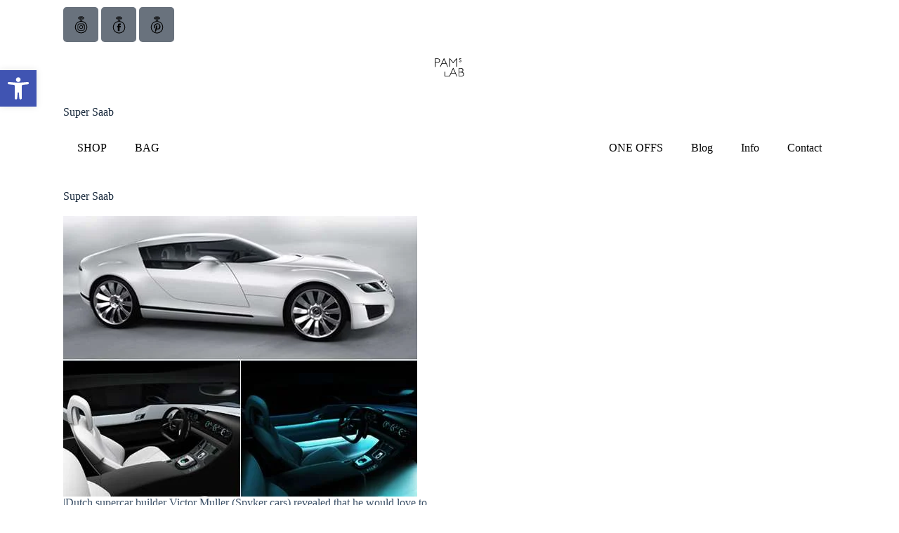

--- FILE ---
content_type: text/html; charset=UTF-8
request_url: https://pamslab.com/super-saab/
body_size: 28610
content:
<!doctype html>
<html lang="en-GB" prefix="og: https://ogp.me/ns#">
<head>
	
	<meta charset="UTF-8">
	<meta name="viewport" content="width=device-width, initial-scale=1, maximum-scale=5, viewport-fit=cover">
	<link rel="profile" href="https://gmpg.org/xfn/11">

	
<!-- Search Engine Optimization by Rank Math - https://rankmath.com/ -->
<title>Super Saab | Biographical Jewellery | Personalized Jewelry</title>
<meta name="robots" content="follow, index, max-snippet:-1, max-video-preview:-1, max-image-preview:large"/>
<link rel="canonical" href="https://pamslab.com/super-saab/" />
<meta property="og:locale" content="en_GB" />
<meta property="og:type" content="article" />
<meta property="og:title" content="Super Saab | Biographical Jewellery | Personalized Jewelry" />
<meta property="og:description" content="|Dutch supercar builder Victor Muller (Spyker cars) revealed that he would love to build a production version of 2006&#8217;s Aero X concept. Spyker is waiting for GM to hand over the keys untill the extended deadline of January 7." />
<meta property="og:url" content="https://pamslab.com/super-saab/" />
<meta property="og:site_name" content="Personalized Jewelry | Pam Asselbergs | Pams Lab" />
<meta property="article:publisher" content="https://www.facebook.com/pam.asselbergs" />
<meta property="article:author" content="https://www.facebook.com/pam.asselbergs/" />
<meta property="article:section" content="blog" />
<meta property="article:published_time" content="2010-01-02T09:26:18+01:00" />
<meta name="twitter:card" content="summary_large_image" />
<meta name="twitter:title" content="Super Saab | Biographical Jewellery | Personalized Jewelry" />
<meta name="twitter:description" content="|Dutch supercar builder Victor Muller (Spyker cars) revealed that he would love to build a production version of 2006&#8217;s Aero X concept. Spyker is waiting for GM to hand over the keys untill the extended deadline of January 7." />
<meta name="twitter:label1" content="Written by" />
<meta name="twitter:data1" content="Pam Asselbergs" />
<meta name="twitter:label2" content="Time to read" />
<meta name="twitter:data2" content="Less than a minute" />
<script type="application/ld+json" class="rank-math-schema">{"@context":"https://schema.org","@graph":[{"@type":["Person","Organization"],"@id":"https://pamslab.com/#person","name":"Pams Lab | Biographical jewellery","sameAs":["https://www.facebook.com/pam.asselbergs"],"logo":{"@type":"ImageObject","@id":"https://pamslab.com/#logo","url":"http://pamslab.com/wp-content/uploads/2020/02/LOGOstretchA_PamsLab.png","contentUrl":"http://pamslab.com/wp-content/uploads/2020/02/LOGOstretchA_PamsLab.png","caption":"Personalized Jewelry | Pam Asselbergs | Pams Lab","inLanguage":"en-GB"},"image":{"@type":"ImageObject","@id":"https://pamslab.com/#logo","url":"http://pamslab.com/wp-content/uploads/2020/02/LOGOstretchA_PamsLab.png","contentUrl":"http://pamslab.com/wp-content/uploads/2020/02/LOGOstretchA_PamsLab.png","caption":"Personalized Jewelry | Pam Asselbergs | Pams Lab","inLanguage":"en-GB"}},{"@type":"WebSite","@id":"https://pamslab.com/#website","url":"https://pamslab.com","name":"Personalized Jewelry | Pam Asselbergs | Pams Lab","alternateName":"Biographical Jewellery","publisher":{"@id":"https://pamslab.com/#person"},"inLanguage":"en-GB"},{"@type":"ImageObject","@id":"http://themotor.nl/wp-content/uploads/2010/01/saab-9-3-aero-x-concept.jpg","url":"http://themotor.nl/wp-content/uploads/2010/01/saab-9-3-aero-x-concept.jpg","width":"200","height":"200","inLanguage":"en-GB"},{"@type":"BreadcrumbList","@id":"https://pamslab.com/super-saab/#breadcrumb","itemListElement":[{"@type":"ListItem","position":"1","item":{"@id":"http://pamslab.com","name":"Home"}},{"@type":"ListItem","position":"2","item":{"@id":"https://pamslab.com/category/blog/","name":"blog"}},{"@type":"ListItem","position":"3","item":{"@id":"https://pamslab.com/super-saab/","name":"Super Saab"}}]},{"@type":"WebPage","@id":"https://pamslab.com/super-saab/#webpage","url":"https://pamslab.com/super-saab/","name":"Super Saab | Biographical Jewellery | Personalized Jewelry","datePublished":"2010-01-02T09:26:18+01:00","dateModified":"2010-01-02T09:26:18+01:00","isPartOf":{"@id":"https://pamslab.com/#website"},"primaryImageOfPage":{"@id":"http://themotor.nl/wp-content/uploads/2010/01/saab-9-3-aero-x-concept.jpg"},"inLanguage":"en-GB","breadcrumb":{"@id":"https://pamslab.com/super-saab/#breadcrumb"}},{"@type":"Person","@id":"https://f4c7720c465a7b0f.com/author/f4c7720c465a7b0f/","name":"Pam Asselbergs","url":"https://f4c7720c465a7b0f.com/author/f4c7720c465a7b0f/","image":{"@type":"ImageObject","@id":"https://secure.gravatar.com/avatar/2ee9f2dd882586f5f24c7d3cb461a810d7d4f81302785aa3898dc118a7a602c6?s=96&amp;d=mm&amp;r=g","url":"https://secure.gravatar.com/avatar/2ee9f2dd882586f5f24c7d3cb461a810d7d4f81302785aa3898dc118a7a602c6?s=96&amp;d=mm&amp;r=g","caption":"Pam Asselbergs","inLanguage":"en-GB"},"sameAs":["https://pamslab.com","https://www.facebook.com/pam.asselbergs/"]},{"@type":"BlogPosting","headline":"Super Saab | Biographical Jewellery | Personalized Jewelry","datePublished":"2010-01-02T09:26:18+01:00","dateModified":"2010-01-02T09:26:18+01:00","articleSection":"blog","author":{"@id":"https://f4c7720c465a7b0f.com/author/f4c7720c465a7b0f/","name":"Pam Asselbergs"},"publisher":{"@id":"https://pamslab.com/#person"},"name":"Super Saab | Biographical Jewellery | Personalized Jewelry","@id":"https://pamslab.com/super-saab/#richSnippet","isPartOf":{"@id":"https://pamslab.com/super-saab/#webpage"},"image":{"@id":"http://themotor.nl/wp-content/uploads/2010/01/saab-9-3-aero-x-concept.jpg"},"inLanguage":"en-GB","mainEntityOfPage":{"@id":"https://pamslab.com/super-saab/#webpage"}}]}</script>
<!-- /Rank Math WordPress SEO plugin -->

<link rel='dns-prefetch' href='//www.googletagmanager.com' />
<link rel='dns-prefetch' href='//fonts.googleapis.com' />
<link rel="alternate" title="oEmbed (JSON)" type="application/json+oembed" href="https://pamslab.com/wp-json/oembed/1.0/embed?url=https%3A%2F%2Fpamslab.com%2Fsuper-saab%2F" />
<link rel="alternate" title="oEmbed (XML)" type="text/xml+oembed" href="https://pamslab.com/wp-json/oembed/1.0/embed?url=https%3A%2F%2Fpamslab.com%2Fsuper-saab%2F&#038;format=xml" />
<style id='wp-img-auto-sizes-contain-inline-css'>
img:is([sizes=auto i],[sizes^="auto," i]){contain-intrinsic-size:3000px 1500px}
/*# sourceURL=wp-img-auto-sizes-contain-inline-css */
</style>

<link rel='stylesheet' id='blocksy-dynamic-global-css' href='https://pamslab.com/wp-content/uploads/blocksy/css/global.css?ver=82561' media='all' />
<link rel='stylesheet' id='simple-lightbox-css-css' href='https://pamslab.com/wp-content/plugins/portfolio-elementor/elementor/../vendor/simplelightbox/dist/simplelightbox.min.css?ver=2.14.2' media='all' />
<link rel='stylesheet' id='elpt-portfolio-css-css' href='https://pamslab.com/wp-content/plugins/portfolio-elementor/elementor/../assets/css/powerfolio_css.css?ver=3.2.2' media='all' />
<link rel='stylesheet' id='owl-carousel-css-css' href='https://pamslab.com/wp-content/plugins/portfolio-elementor/elementor/../vendor/owl.carousel/assets/owl.carousel.css?ver=2.3.4' media='all' />
<link rel='stylesheet' id='owl-carousel-theme-css-css' href='https://pamslab.com/wp-content/plugins/portfolio-elementor/elementor/../vendor/owl.carousel/assets/owl.theme.default.min.css?ver=2.3.4' media='all' />
<link rel='stylesheet' id='pwrgrids-css-css' href='https://pamslab.com/wp-content/plugins/portfolio-elementor/elementor/../assets/css/pwrgrids_css.css?ver=3.2.2' media='all' />
<link rel='stylesheet' id='wp-block-library-css' href='https://pamslab.com/wp-includes/css/dist/block-library/style.min.css?ver=6.9' media='all' />
<style id='powerfolio-portfolio-block-style-inline-css'>
.wp-block-create-block-my-first-block{background-color:#21759b;color:#fff;padding:2px}

/*# sourceURL=https://pamslab.com/wp-content/plugins/portfolio-elementor/build/portfolio-block/style-index.css */
</style>
<style id='powerfolio-image-gallery-block-style-inline-css'>
.wp-block-create-block-my-first-block{background-color:#21759b;color:#fff;padding:2px}

/*# sourceURL=https://pamslab.com/wp-content/plugins/portfolio-elementor/build/image-gallery-block/style-index.css */
</style>
<style id='global-styles-inline-css'>
:root{--wp--preset--aspect-ratio--square: 1;--wp--preset--aspect-ratio--4-3: 4/3;--wp--preset--aspect-ratio--3-4: 3/4;--wp--preset--aspect-ratio--3-2: 3/2;--wp--preset--aspect-ratio--2-3: 2/3;--wp--preset--aspect-ratio--16-9: 16/9;--wp--preset--aspect-ratio--9-16: 9/16;--wp--preset--color--black: #000000;--wp--preset--color--cyan-bluish-gray: #abb8c3;--wp--preset--color--white: #ffffff;--wp--preset--color--pale-pink: #f78da7;--wp--preset--color--vivid-red: #cf2e2e;--wp--preset--color--luminous-vivid-orange: #ff6900;--wp--preset--color--luminous-vivid-amber: #fcb900;--wp--preset--color--light-green-cyan: #7bdcb5;--wp--preset--color--vivid-green-cyan: #00d084;--wp--preset--color--pale-cyan-blue: #8ed1fc;--wp--preset--color--vivid-cyan-blue: #0693e3;--wp--preset--color--vivid-purple: #9b51e0;--wp--preset--color--palette-color-1: var(--theme-palette-color-1, #000000);--wp--preset--color--palette-color-2: var(--theme-palette-color-2, #82A3FF);--wp--preset--color--palette-color-3: var(--theme-palette-color-3, #3A4F66);--wp--preset--color--palette-color-4: var(--theme-palette-color-4, #192a3d);--wp--preset--color--palette-color-5: var(--theme-palette-color-5, rgba(130, 163, 255, 0.33));--wp--preset--color--palette-color-6: var(--theme-palette-color-6, #f2f5f7);--wp--preset--color--palette-color-7: var(--theme-palette-color-7, #ffffffff);--wp--preset--color--palette-color-8: var(--theme-palette-color-8, #ffffff);--wp--preset--gradient--vivid-cyan-blue-to-vivid-purple: linear-gradient(135deg,rgb(6,147,227) 0%,rgb(155,81,224) 100%);--wp--preset--gradient--light-green-cyan-to-vivid-green-cyan: linear-gradient(135deg,rgb(122,220,180) 0%,rgb(0,208,130) 100%);--wp--preset--gradient--luminous-vivid-amber-to-luminous-vivid-orange: linear-gradient(135deg,rgb(252,185,0) 0%,rgb(255,105,0) 100%);--wp--preset--gradient--luminous-vivid-orange-to-vivid-red: linear-gradient(135deg,rgb(255,105,0) 0%,rgb(207,46,46) 100%);--wp--preset--gradient--very-light-gray-to-cyan-bluish-gray: linear-gradient(135deg,rgb(238,238,238) 0%,rgb(169,184,195) 100%);--wp--preset--gradient--cool-to-warm-spectrum: linear-gradient(135deg,rgb(74,234,220) 0%,rgb(151,120,209) 20%,rgb(207,42,186) 40%,rgb(238,44,130) 60%,rgb(251,105,98) 80%,rgb(254,248,76) 100%);--wp--preset--gradient--blush-light-purple: linear-gradient(135deg,rgb(255,206,236) 0%,rgb(152,150,240) 100%);--wp--preset--gradient--blush-bordeaux: linear-gradient(135deg,rgb(254,205,165) 0%,rgb(254,45,45) 50%,rgb(107,0,62) 100%);--wp--preset--gradient--luminous-dusk: linear-gradient(135deg,rgb(255,203,112) 0%,rgb(199,81,192) 50%,rgb(65,88,208) 100%);--wp--preset--gradient--pale-ocean: linear-gradient(135deg,rgb(255,245,203) 0%,rgb(182,227,212) 50%,rgb(51,167,181) 100%);--wp--preset--gradient--electric-grass: linear-gradient(135deg,rgb(202,248,128) 0%,rgb(113,206,126) 100%);--wp--preset--gradient--midnight: linear-gradient(135deg,rgb(2,3,129) 0%,rgb(40,116,252) 100%);--wp--preset--gradient--juicy-peach: linear-gradient(to right, #ffecd2 0%, #fcb69f 100%);--wp--preset--gradient--young-passion: linear-gradient(to right, #ff8177 0%, #ff867a 0%, #ff8c7f 21%, #f99185 52%, #cf556c 78%, #b12a5b 100%);--wp--preset--gradient--true-sunset: linear-gradient(to right, #fa709a 0%, #fee140 100%);--wp--preset--gradient--morpheus-den: linear-gradient(to top, #30cfd0 0%, #330867 100%);--wp--preset--gradient--plum-plate: linear-gradient(135deg, #667eea 0%, #764ba2 100%);--wp--preset--gradient--aqua-splash: linear-gradient(15deg, #13547a 0%, #80d0c7 100%);--wp--preset--gradient--love-kiss: linear-gradient(to top, #ff0844 0%, #ffb199 100%);--wp--preset--gradient--new-retrowave: linear-gradient(to top, #3b41c5 0%, #a981bb 49%, #ffc8a9 100%);--wp--preset--gradient--plum-bath: linear-gradient(to top, #cc208e 0%, #6713d2 100%);--wp--preset--gradient--high-flight: linear-gradient(to right, #0acffe 0%, #495aff 100%);--wp--preset--gradient--teen-party: linear-gradient(-225deg, #FF057C 0%, #8D0B93 50%, #321575 100%);--wp--preset--gradient--fabled-sunset: linear-gradient(-225deg, #231557 0%, #44107A 29%, #FF1361 67%, #FFF800 100%);--wp--preset--gradient--arielle-smile: radial-gradient(circle 248px at center, #16d9e3 0%, #30c7ec 47%, #46aef7 100%);--wp--preset--gradient--itmeo-branding: linear-gradient(180deg, #2af598 0%, #009efd 100%);--wp--preset--gradient--deep-blue: linear-gradient(to right, #6a11cb 0%, #2575fc 100%);--wp--preset--gradient--strong-bliss: linear-gradient(to right, #f78ca0 0%, #f9748f 19%, #fd868c 60%, #fe9a8b 100%);--wp--preset--gradient--sweet-period: linear-gradient(to top, #3f51b1 0%, #5a55ae 13%, #7b5fac 25%, #8f6aae 38%, #a86aa4 50%, #cc6b8e 62%, #f18271 75%, #f3a469 87%, #f7c978 100%);--wp--preset--gradient--purple-division: linear-gradient(to top, #7028e4 0%, #e5b2ca 100%);--wp--preset--gradient--cold-evening: linear-gradient(to top, #0c3483 0%, #a2b6df 100%, #6b8cce 100%, #a2b6df 100%);--wp--preset--gradient--mountain-rock: linear-gradient(to right, #868f96 0%, #596164 100%);--wp--preset--gradient--desert-hump: linear-gradient(to top, #c79081 0%, #dfa579 100%);--wp--preset--gradient--ethernal-constance: linear-gradient(to top, #09203f 0%, #537895 100%);--wp--preset--gradient--happy-memories: linear-gradient(-60deg, #ff5858 0%, #f09819 100%);--wp--preset--gradient--grown-early: linear-gradient(to top, #0ba360 0%, #3cba92 100%);--wp--preset--gradient--morning-salad: linear-gradient(-225deg, #B7F8DB 0%, #50A7C2 100%);--wp--preset--gradient--night-call: linear-gradient(-225deg, #AC32E4 0%, #7918F2 48%, #4801FF 100%);--wp--preset--gradient--mind-crawl: linear-gradient(-225deg, #473B7B 0%, #3584A7 51%, #30D2BE 100%);--wp--preset--gradient--angel-care: linear-gradient(-225deg, #FFE29F 0%, #FFA99F 48%, #FF719A 100%);--wp--preset--gradient--juicy-cake: linear-gradient(to top, #e14fad 0%, #f9d423 100%);--wp--preset--gradient--rich-metal: linear-gradient(to right, #d7d2cc 0%, #304352 100%);--wp--preset--gradient--mole-hall: linear-gradient(-20deg, #616161 0%, #9bc5c3 100%);--wp--preset--gradient--cloudy-knoxville: linear-gradient(120deg, #fdfbfb 0%, #ebedee 100%);--wp--preset--gradient--soft-grass: linear-gradient(to top, #c1dfc4 0%, #deecdd 100%);--wp--preset--gradient--saint-petersburg: linear-gradient(135deg, #f5f7fa 0%, #c3cfe2 100%);--wp--preset--gradient--everlasting-sky: linear-gradient(135deg, #fdfcfb 0%, #e2d1c3 100%);--wp--preset--gradient--kind-steel: linear-gradient(-20deg, #e9defa 0%, #fbfcdb 100%);--wp--preset--gradient--over-sun: linear-gradient(60deg, #abecd6 0%, #fbed96 100%);--wp--preset--gradient--premium-white: linear-gradient(to top, #d5d4d0 0%, #d5d4d0 1%, #eeeeec 31%, #efeeec 75%, #e9e9e7 100%);--wp--preset--gradient--clean-mirror: linear-gradient(45deg, #93a5cf 0%, #e4efe9 100%);--wp--preset--gradient--wild-apple: linear-gradient(to top, #d299c2 0%, #fef9d7 100%);--wp--preset--gradient--snow-again: linear-gradient(to top, #e6e9f0 0%, #eef1f5 100%);--wp--preset--gradient--confident-cloud: linear-gradient(to top, #dad4ec 0%, #dad4ec 1%, #f3e7e9 100%);--wp--preset--gradient--glass-water: linear-gradient(to top, #dfe9f3 0%, white 100%);--wp--preset--gradient--perfect-white: linear-gradient(-225deg, #E3FDF5 0%, #FFE6FA 100%);--wp--preset--font-size--small: 13px;--wp--preset--font-size--medium: 20px;--wp--preset--font-size--large: clamp(22px, 1.375rem + ((1vw - 3.2px) * 0.625), 30px);--wp--preset--font-size--x-large: clamp(30px, 1.875rem + ((1vw - 3.2px) * 1.563), 50px);--wp--preset--font-size--xx-large: clamp(45px, 2.813rem + ((1vw - 3.2px) * 2.734), 80px);--wp--preset--spacing--20: 0.44rem;--wp--preset--spacing--30: 0.67rem;--wp--preset--spacing--40: 1rem;--wp--preset--spacing--50: 1.5rem;--wp--preset--spacing--60: 2.25rem;--wp--preset--spacing--70: 3.38rem;--wp--preset--spacing--80: 5.06rem;--wp--preset--shadow--natural: 6px 6px 9px rgba(0, 0, 0, 0.2);--wp--preset--shadow--deep: 12px 12px 50px rgba(0, 0, 0, 0.4);--wp--preset--shadow--sharp: 6px 6px 0px rgba(0, 0, 0, 0.2);--wp--preset--shadow--outlined: 6px 6px 0px -3px rgb(255, 255, 255), 6px 6px rgb(0, 0, 0);--wp--preset--shadow--crisp: 6px 6px 0px rgb(0, 0, 0);}:root { --wp--style--global--content-size: var(--theme-block-max-width);--wp--style--global--wide-size: var(--theme-block-wide-max-width); }:where(body) { margin: 0; }.wp-site-blocks > .alignleft { float: left; margin-right: 2em; }.wp-site-blocks > .alignright { float: right; margin-left: 2em; }.wp-site-blocks > .aligncenter { justify-content: center; margin-left: auto; margin-right: auto; }:where(.wp-site-blocks) > * { margin-block-start: var(--theme-content-spacing); margin-block-end: 0; }:where(.wp-site-blocks) > :first-child { margin-block-start: 0; }:where(.wp-site-blocks) > :last-child { margin-block-end: 0; }:root { --wp--style--block-gap: var(--theme-content-spacing); }:root :where(.is-layout-flow) > :first-child{margin-block-start: 0;}:root :where(.is-layout-flow) > :last-child{margin-block-end: 0;}:root :where(.is-layout-flow) > *{margin-block-start: var(--theme-content-spacing);margin-block-end: 0;}:root :where(.is-layout-constrained) > :first-child{margin-block-start: 0;}:root :where(.is-layout-constrained) > :last-child{margin-block-end: 0;}:root :where(.is-layout-constrained) > *{margin-block-start: var(--theme-content-spacing);margin-block-end: 0;}:root :where(.is-layout-flex){gap: var(--theme-content-spacing);}:root :where(.is-layout-grid){gap: var(--theme-content-spacing);}.is-layout-flow > .alignleft{float: left;margin-inline-start: 0;margin-inline-end: 2em;}.is-layout-flow > .alignright{float: right;margin-inline-start: 2em;margin-inline-end: 0;}.is-layout-flow > .aligncenter{margin-left: auto !important;margin-right: auto !important;}.is-layout-constrained > .alignleft{float: left;margin-inline-start: 0;margin-inline-end: 2em;}.is-layout-constrained > .alignright{float: right;margin-inline-start: 2em;margin-inline-end: 0;}.is-layout-constrained > .aligncenter{margin-left: auto !important;margin-right: auto !important;}.is-layout-constrained > :where(:not(.alignleft):not(.alignright):not(.alignfull)){max-width: var(--wp--style--global--content-size);margin-left: auto !important;margin-right: auto !important;}.is-layout-constrained > .alignwide{max-width: var(--wp--style--global--wide-size);}body .is-layout-flex{display: flex;}.is-layout-flex{flex-wrap: wrap;align-items: center;}.is-layout-flex > :is(*, div){margin: 0;}body .is-layout-grid{display: grid;}.is-layout-grid > :is(*, div){margin: 0;}body{padding-top: 0px;padding-right: 0px;padding-bottom: 0px;padding-left: 0px;}:root :where(.wp-element-button, .wp-block-button__link){font-style: inherit;font-weight: inherit;letter-spacing: inherit;text-transform: inherit;}.has-black-color{color: var(--wp--preset--color--black) !important;}.has-cyan-bluish-gray-color{color: var(--wp--preset--color--cyan-bluish-gray) !important;}.has-white-color{color: var(--wp--preset--color--white) !important;}.has-pale-pink-color{color: var(--wp--preset--color--pale-pink) !important;}.has-vivid-red-color{color: var(--wp--preset--color--vivid-red) !important;}.has-luminous-vivid-orange-color{color: var(--wp--preset--color--luminous-vivid-orange) !important;}.has-luminous-vivid-amber-color{color: var(--wp--preset--color--luminous-vivid-amber) !important;}.has-light-green-cyan-color{color: var(--wp--preset--color--light-green-cyan) !important;}.has-vivid-green-cyan-color{color: var(--wp--preset--color--vivid-green-cyan) !important;}.has-pale-cyan-blue-color{color: var(--wp--preset--color--pale-cyan-blue) !important;}.has-vivid-cyan-blue-color{color: var(--wp--preset--color--vivid-cyan-blue) !important;}.has-vivid-purple-color{color: var(--wp--preset--color--vivid-purple) !important;}.has-palette-color-1-color{color: var(--wp--preset--color--palette-color-1) !important;}.has-palette-color-2-color{color: var(--wp--preset--color--palette-color-2) !important;}.has-palette-color-3-color{color: var(--wp--preset--color--palette-color-3) !important;}.has-palette-color-4-color{color: var(--wp--preset--color--palette-color-4) !important;}.has-palette-color-5-color{color: var(--wp--preset--color--palette-color-5) !important;}.has-palette-color-6-color{color: var(--wp--preset--color--palette-color-6) !important;}.has-palette-color-7-color{color: var(--wp--preset--color--palette-color-7) !important;}.has-palette-color-8-color{color: var(--wp--preset--color--palette-color-8) !important;}.has-black-background-color{background-color: var(--wp--preset--color--black) !important;}.has-cyan-bluish-gray-background-color{background-color: var(--wp--preset--color--cyan-bluish-gray) !important;}.has-white-background-color{background-color: var(--wp--preset--color--white) !important;}.has-pale-pink-background-color{background-color: var(--wp--preset--color--pale-pink) !important;}.has-vivid-red-background-color{background-color: var(--wp--preset--color--vivid-red) !important;}.has-luminous-vivid-orange-background-color{background-color: var(--wp--preset--color--luminous-vivid-orange) !important;}.has-luminous-vivid-amber-background-color{background-color: var(--wp--preset--color--luminous-vivid-amber) !important;}.has-light-green-cyan-background-color{background-color: var(--wp--preset--color--light-green-cyan) !important;}.has-vivid-green-cyan-background-color{background-color: var(--wp--preset--color--vivid-green-cyan) !important;}.has-pale-cyan-blue-background-color{background-color: var(--wp--preset--color--pale-cyan-blue) !important;}.has-vivid-cyan-blue-background-color{background-color: var(--wp--preset--color--vivid-cyan-blue) !important;}.has-vivid-purple-background-color{background-color: var(--wp--preset--color--vivid-purple) !important;}.has-palette-color-1-background-color{background-color: var(--wp--preset--color--palette-color-1) !important;}.has-palette-color-2-background-color{background-color: var(--wp--preset--color--palette-color-2) !important;}.has-palette-color-3-background-color{background-color: var(--wp--preset--color--palette-color-3) !important;}.has-palette-color-4-background-color{background-color: var(--wp--preset--color--palette-color-4) !important;}.has-palette-color-5-background-color{background-color: var(--wp--preset--color--palette-color-5) !important;}.has-palette-color-6-background-color{background-color: var(--wp--preset--color--palette-color-6) !important;}.has-palette-color-7-background-color{background-color: var(--wp--preset--color--palette-color-7) !important;}.has-palette-color-8-background-color{background-color: var(--wp--preset--color--palette-color-8) !important;}.has-black-border-color{border-color: var(--wp--preset--color--black) !important;}.has-cyan-bluish-gray-border-color{border-color: var(--wp--preset--color--cyan-bluish-gray) !important;}.has-white-border-color{border-color: var(--wp--preset--color--white) !important;}.has-pale-pink-border-color{border-color: var(--wp--preset--color--pale-pink) !important;}.has-vivid-red-border-color{border-color: var(--wp--preset--color--vivid-red) !important;}.has-luminous-vivid-orange-border-color{border-color: var(--wp--preset--color--luminous-vivid-orange) !important;}.has-luminous-vivid-amber-border-color{border-color: var(--wp--preset--color--luminous-vivid-amber) !important;}.has-light-green-cyan-border-color{border-color: var(--wp--preset--color--light-green-cyan) !important;}.has-vivid-green-cyan-border-color{border-color: var(--wp--preset--color--vivid-green-cyan) !important;}.has-pale-cyan-blue-border-color{border-color: var(--wp--preset--color--pale-cyan-blue) !important;}.has-vivid-cyan-blue-border-color{border-color: var(--wp--preset--color--vivid-cyan-blue) !important;}.has-vivid-purple-border-color{border-color: var(--wp--preset--color--vivid-purple) !important;}.has-palette-color-1-border-color{border-color: var(--wp--preset--color--palette-color-1) !important;}.has-palette-color-2-border-color{border-color: var(--wp--preset--color--palette-color-2) !important;}.has-palette-color-3-border-color{border-color: var(--wp--preset--color--palette-color-3) !important;}.has-palette-color-4-border-color{border-color: var(--wp--preset--color--palette-color-4) !important;}.has-palette-color-5-border-color{border-color: var(--wp--preset--color--palette-color-5) !important;}.has-palette-color-6-border-color{border-color: var(--wp--preset--color--palette-color-6) !important;}.has-palette-color-7-border-color{border-color: var(--wp--preset--color--palette-color-7) !important;}.has-palette-color-8-border-color{border-color: var(--wp--preset--color--palette-color-8) !important;}.has-vivid-cyan-blue-to-vivid-purple-gradient-background{background: var(--wp--preset--gradient--vivid-cyan-blue-to-vivid-purple) !important;}.has-light-green-cyan-to-vivid-green-cyan-gradient-background{background: var(--wp--preset--gradient--light-green-cyan-to-vivid-green-cyan) !important;}.has-luminous-vivid-amber-to-luminous-vivid-orange-gradient-background{background: var(--wp--preset--gradient--luminous-vivid-amber-to-luminous-vivid-orange) !important;}.has-luminous-vivid-orange-to-vivid-red-gradient-background{background: var(--wp--preset--gradient--luminous-vivid-orange-to-vivid-red) !important;}.has-very-light-gray-to-cyan-bluish-gray-gradient-background{background: var(--wp--preset--gradient--very-light-gray-to-cyan-bluish-gray) !important;}.has-cool-to-warm-spectrum-gradient-background{background: var(--wp--preset--gradient--cool-to-warm-spectrum) !important;}.has-blush-light-purple-gradient-background{background: var(--wp--preset--gradient--blush-light-purple) !important;}.has-blush-bordeaux-gradient-background{background: var(--wp--preset--gradient--blush-bordeaux) !important;}.has-luminous-dusk-gradient-background{background: var(--wp--preset--gradient--luminous-dusk) !important;}.has-pale-ocean-gradient-background{background: var(--wp--preset--gradient--pale-ocean) !important;}.has-electric-grass-gradient-background{background: var(--wp--preset--gradient--electric-grass) !important;}.has-midnight-gradient-background{background: var(--wp--preset--gradient--midnight) !important;}.has-juicy-peach-gradient-background{background: var(--wp--preset--gradient--juicy-peach) !important;}.has-young-passion-gradient-background{background: var(--wp--preset--gradient--young-passion) !important;}.has-true-sunset-gradient-background{background: var(--wp--preset--gradient--true-sunset) !important;}.has-morpheus-den-gradient-background{background: var(--wp--preset--gradient--morpheus-den) !important;}.has-plum-plate-gradient-background{background: var(--wp--preset--gradient--plum-plate) !important;}.has-aqua-splash-gradient-background{background: var(--wp--preset--gradient--aqua-splash) !important;}.has-love-kiss-gradient-background{background: var(--wp--preset--gradient--love-kiss) !important;}.has-new-retrowave-gradient-background{background: var(--wp--preset--gradient--new-retrowave) !important;}.has-plum-bath-gradient-background{background: var(--wp--preset--gradient--plum-bath) !important;}.has-high-flight-gradient-background{background: var(--wp--preset--gradient--high-flight) !important;}.has-teen-party-gradient-background{background: var(--wp--preset--gradient--teen-party) !important;}.has-fabled-sunset-gradient-background{background: var(--wp--preset--gradient--fabled-sunset) !important;}.has-arielle-smile-gradient-background{background: var(--wp--preset--gradient--arielle-smile) !important;}.has-itmeo-branding-gradient-background{background: var(--wp--preset--gradient--itmeo-branding) !important;}.has-deep-blue-gradient-background{background: var(--wp--preset--gradient--deep-blue) !important;}.has-strong-bliss-gradient-background{background: var(--wp--preset--gradient--strong-bliss) !important;}.has-sweet-period-gradient-background{background: var(--wp--preset--gradient--sweet-period) !important;}.has-purple-division-gradient-background{background: var(--wp--preset--gradient--purple-division) !important;}.has-cold-evening-gradient-background{background: var(--wp--preset--gradient--cold-evening) !important;}.has-mountain-rock-gradient-background{background: var(--wp--preset--gradient--mountain-rock) !important;}.has-desert-hump-gradient-background{background: var(--wp--preset--gradient--desert-hump) !important;}.has-ethernal-constance-gradient-background{background: var(--wp--preset--gradient--ethernal-constance) !important;}.has-happy-memories-gradient-background{background: var(--wp--preset--gradient--happy-memories) !important;}.has-grown-early-gradient-background{background: var(--wp--preset--gradient--grown-early) !important;}.has-morning-salad-gradient-background{background: var(--wp--preset--gradient--morning-salad) !important;}.has-night-call-gradient-background{background: var(--wp--preset--gradient--night-call) !important;}.has-mind-crawl-gradient-background{background: var(--wp--preset--gradient--mind-crawl) !important;}.has-angel-care-gradient-background{background: var(--wp--preset--gradient--angel-care) !important;}.has-juicy-cake-gradient-background{background: var(--wp--preset--gradient--juicy-cake) !important;}.has-rich-metal-gradient-background{background: var(--wp--preset--gradient--rich-metal) !important;}.has-mole-hall-gradient-background{background: var(--wp--preset--gradient--mole-hall) !important;}.has-cloudy-knoxville-gradient-background{background: var(--wp--preset--gradient--cloudy-knoxville) !important;}.has-soft-grass-gradient-background{background: var(--wp--preset--gradient--soft-grass) !important;}.has-saint-petersburg-gradient-background{background: var(--wp--preset--gradient--saint-petersburg) !important;}.has-everlasting-sky-gradient-background{background: var(--wp--preset--gradient--everlasting-sky) !important;}.has-kind-steel-gradient-background{background: var(--wp--preset--gradient--kind-steel) !important;}.has-over-sun-gradient-background{background: var(--wp--preset--gradient--over-sun) !important;}.has-premium-white-gradient-background{background: var(--wp--preset--gradient--premium-white) !important;}.has-clean-mirror-gradient-background{background: var(--wp--preset--gradient--clean-mirror) !important;}.has-wild-apple-gradient-background{background: var(--wp--preset--gradient--wild-apple) !important;}.has-snow-again-gradient-background{background: var(--wp--preset--gradient--snow-again) !important;}.has-confident-cloud-gradient-background{background: var(--wp--preset--gradient--confident-cloud) !important;}.has-glass-water-gradient-background{background: var(--wp--preset--gradient--glass-water) !important;}.has-perfect-white-gradient-background{background: var(--wp--preset--gradient--perfect-white) !important;}.has-small-font-size{font-size: var(--wp--preset--font-size--small) !important;}.has-medium-font-size{font-size: var(--wp--preset--font-size--medium) !important;}.has-large-font-size{font-size: var(--wp--preset--font-size--large) !important;}.has-x-large-font-size{font-size: var(--wp--preset--font-size--x-large) !important;}.has-xx-large-font-size{font-size: var(--wp--preset--font-size--xx-large) !important;}
:root :where(.wp-block-pullquote){font-size: clamp(0.984em, 0.984rem + ((1vw - 0.2em) * 0.645), 1.5em);line-height: 1.6;}
/*# sourceURL=global-styles-inline-css */
</style>
<link rel='stylesheet' id='wapf-frontend-css-css' href='https://pamslab.com/wp-content/plugins/advanced-product-fields-for-woocommerce/assets/css/frontend.min.css?ver=1.6.18' media='all' />
<style id='woocommerce-inline-inline-css'>
.woocommerce form .form-row .required { visibility: visible; }
/*# sourceURL=woocommerce-inline-inline-css */
</style>
<link rel='stylesheet' id='pojo-a11y-css' href='https://pamslab.com/wp-content/plugins/pojo-accessibility/modules/legacy/assets/css/style.min.css?ver=1.0.0' media='all' />
<link rel='stylesheet' id='ct-main-styles-css' href='https://pamslab.com/wp-content/themes/blocksy/static/bundle/main.min.css?ver=2.1.23' media='all' />
<link rel='stylesheet' id='ct-woocommerce-styles-css' href='https://pamslab.com/wp-content/themes/blocksy/static/bundle/woocommerce.min.css?ver=2.1.23' media='all' />
<link rel='stylesheet' id='blocksy-fonts-font-source-google-css' href='https://fonts.googleapis.com/css2?family=Work%20Sans:wght@400;500;600;700&#038;display=swap' media='all' />
<link rel='stylesheet' id='ct-page-title-styles-css' href='https://pamslab.com/wp-content/themes/blocksy/static/bundle/page-title.min.css?ver=2.1.23' media='all' />
<link rel='stylesheet' id='ct-comments-styles-css' href='https://pamslab.com/wp-content/themes/blocksy/static/bundle/comments.min.css?ver=2.1.23' media='all' />
<link rel='stylesheet' id='ct-elementor-styles-css' href='https://pamslab.com/wp-content/themes/blocksy/static/bundle/elementor-frontend.min.css?ver=2.1.23' media='all' />
<link rel='stylesheet' id='ct-elementor-woocommerce-styles-css' href='https://pamslab.com/wp-content/themes/blocksy/static/bundle/elementor-woocommerce-frontend.min.css?ver=2.1.23' media='all' />
<link rel='stylesheet' id='ct-flexy-styles-css' href='https://pamslab.com/wp-content/themes/blocksy/static/bundle/flexy.min.css?ver=2.1.23' media='all' />
<link rel='stylesheet' id='e-animation-wobble-bottom-css' href='https://pamslab.com/wp-content/plugins/elementor/assets/lib/animations/styles/e-animation-wobble-bottom.min.css?ver=3.34.0' media='all' />
<link rel='stylesheet' id='elementor-frontend-css' href='https://pamslab.com/wp-content/plugins/elementor/assets/css/frontend.min.css?ver=3.34.0' media='all' />
<link rel='stylesheet' id='widget-social-icons-css' href='https://pamslab.com/wp-content/plugins/elementor/assets/css/widget-social-icons.min.css?ver=3.34.0' media='all' />
<link rel='stylesheet' id='e-apple-webkit-css' href='https://pamslab.com/wp-content/plugins/elementor/assets/css/conditionals/apple-webkit.min.css?ver=3.34.0' media='all' />
<link rel='stylesheet' id='widget-image-css' href='https://pamslab.com/wp-content/plugins/elementor/assets/css/widget-image.min.css?ver=3.34.0' media='all' />
<link rel='stylesheet' id='widget-spacer-css' href='https://pamslab.com/wp-content/plugins/elementor/assets/css/widget-spacer.min.css?ver=3.34.0' media='all' />
<link rel='stylesheet' id='widget-heading-css' href='https://pamslab.com/wp-content/plugins/elementor/assets/css/widget-heading.min.css?ver=3.34.0' media='all' />
<link rel='stylesheet' id='widget-nav-menu-css' href='https://pamslab.com/wp-content/plugins/elementor-pro/assets/css/widget-nav-menu.min.css?ver=3.34.0' media='all' />
<link rel='stylesheet' id='widget-form-css' href='https://pamslab.com/wp-content/plugins/elementor-pro/assets/css/widget-form.min.css?ver=3.34.0' media='all' />
<link rel='stylesheet' id='elementor-icons-css' href='https://pamslab.com/wp-content/plugins/elementor/assets/lib/eicons/css/elementor-icons.min.css?ver=5.45.0' media='all' />
<link rel='stylesheet' id='elementor-post-34407-css' href='https://pamslab.com/wp-content/uploads/elementor/css/post-34407.css?ver=1768830664' media='all' />
<link rel='stylesheet' id='elementor-post-34338-css' href='https://pamslab.com/wp-content/uploads/elementor/css/post-34338.css?ver=1768830664' media='all' />
<link rel='stylesheet' id='elementor-post-41797-css' href='https://pamslab.com/wp-content/uploads/elementor/css/post-41797.css?ver=1768830664' media='all' />
<link rel='stylesheet' id='elementor-post-738-css' href='https://pamslab.com/wp-content/uploads/elementor/css/post-738.css?ver=1768830664' media='all' />
<link rel='stylesheet' id='mollie-applepaydirect-css' href='https://pamslab.com/wp-content/plugins/mollie-payments-for-woocommerce/public/css/mollie-applepaydirect.min.css?ver=1765807041' media='screen' />
<link rel='stylesheet' id='blocksy-ext-product-reviews-styles-css' href='https://pamslab.com/wp-content/plugins/blocksy-companion/framework/extensions/product-reviews/static/bundle/main.min.css?ver=2.1.23' media='all' />
<link rel='stylesheet' id='blocksy-ext-trending-styles-css' href='https://pamslab.com/wp-content/plugins/blocksy-companion/framework/extensions/trending/static/bundle/main.min.css?ver=2.1.23' media='all' />
<link rel='stylesheet' id='elementor-gf-local-worksans-css' href='https://pamslab.com/wp-content/uploads/elementor/google-fonts/css/worksans.css?ver=1742219471' media='all' />
<link rel='stylesheet' id='elementor-icons-shared-0-css' href='https://pamslab.com/wp-content/plugins/elementor/assets/lib/font-awesome/css/fontawesome.min.css?ver=5.15.3' media='all' />
<link rel='stylesheet' id='elementor-icons-fa-solid-css' href='https://pamslab.com/wp-content/plugins/elementor/assets/lib/font-awesome/css/solid.min.css?ver=5.15.3' media='all' />
<script src="https://pamslab.com/wp-includes/js/jquery/jquery.min.js?ver=3.7.1" id="jquery-core-js"></script>
<script src="https://pamslab.com/wp-includes/js/jquery/jquery-migrate.min.js?ver=3.4.1" id="jquery-migrate-js"></script>
<script src="https://pamslab.com/wp-content/plugins/woocommerce/assets/js/jquery-blockui/jquery.blockUI.min.js?ver=2.7.0-wc.10.4.3" id="wc-jquery-blockui-js" defer data-wp-strategy="defer"></script>
<script id="wc-add-to-cart-js-extra">
var wc_add_to_cart_params = {"ajax_url":"/wp-admin/admin-ajax.php","wc_ajax_url":"/?wc-ajax=%%endpoint%%","i18n_view_cart":"View basket","cart_url":"https://pamslab.com/cart/","is_cart":"","cart_redirect_after_add":"no"};
//# sourceURL=wc-add-to-cart-js-extra
</script>
<script src="https://pamslab.com/wp-content/plugins/woocommerce/assets/js/frontend/add-to-cart.min.js?ver=10.4.3" id="wc-add-to-cart-js" defer data-wp-strategy="defer"></script>
<script src="https://pamslab.com/wp-content/plugins/woocommerce/assets/js/js-cookie/js.cookie.min.js?ver=2.1.4-wc.10.4.3" id="wc-js-cookie-js" defer data-wp-strategy="defer"></script>
<script id="woocommerce-js-extra">
var woocommerce_params = {"ajax_url":"/wp-admin/admin-ajax.php","wc_ajax_url":"/?wc-ajax=%%endpoint%%","i18n_password_show":"Show password","i18n_password_hide":"Hide password"};
//# sourceURL=woocommerce-js-extra
</script>
<script src="https://pamslab.com/wp-content/plugins/woocommerce/assets/js/frontend/woocommerce.min.js?ver=10.4.3" id="woocommerce-js" defer data-wp-strategy="defer"></script>
<script id="wc-cart-fragments-js-extra">
var wc_cart_fragments_params = {"ajax_url":"/wp-admin/admin-ajax.php","wc_ajax_url":"/?wc-ajax=%%endpoint%%","cart_hash_key":"wc_cart_hash_903584dc366691c1b47ed87f07966fe8","fragment_name":"wc_fragments_903584dc366691c1b47ed87f07966fe8","request_timeout":"5000"};
//# sourceURL=wc-cart-fragments-js-extra
</script>
<script src="https://pamslab.com/wp-content/plugins/woocommerce/assets/js/frontend/cart-fragments.min.js?ver=10.4.3" id="wc-cart-fragments-js" defer data-wp-strategy="defer"></script>

<!-- Google tag (gtag.js) snippet added by Site Kit -->
<!-- Google Analytics snippet added by Site Kit -->
<script src="https://www.googletagmanager.com/gtag/js?id=GT-5R7VSC3" id="google_gtagjs-js" async></script>
<script id="google_gtagjs-js-after">
window.dataLayer = window.dataLayer || [];function gtag(){dataLayer.push(arguments);}
gtag("set","linker",{"domains":["pamslab.com"]});
gtag("js", new Date());
gtag("set", "developer_id.dZTNiMT", true);
gtag("config", "GT-5R7VSC3");
//# sourceURL=google_gtagjs-js-after
</script>
<link rel="https://api.w.org/" href="https://pamslab.com/wp-json/" /><link rel="alternate" title="JSON" type="application/json" href="https://pamslab.com/wp-json/wp/v2/posts/7048" /><link rel="EditURI" type="application/rsd+xml" title="RSD" href="https://pamslab.com/xmlrpc.php?rsd" />
<meta name="generator" content="WordPress 6.9" />
<link rel='shortlink' href='https://pamslab.com/?p=7048' />
<meta name="generator" content="Site Kit by Google 1.168.0" /><style type="text/css">
#pojo-a11y-toolbar .pojo-a11y-toolbar-toggle a{ background-color: #4054b2;	color: #ffffff;}
#pojo-a11y-toolbar .pojo-a11y-toolbar-overlay, #pojo-a11y-toolbar .pojo-a11y-toolbar-overlay ul.pojo-a11y-toolbar-items.pojo-a11y-links{ border-color: #4054b2;}
body.pojo-a11y-focusable a:focus{ outline-style: solid !important;	outline-width: 1px !important;	outline-color: #FF0000 !important;}
#pojo-a11y-toolbar{ top: 100px !important;}
#pojo-a11y-toolbar .pojo-a11y-toolbar-overlay{ background-color: #ffffff;}
#pojo-a11y-toolbar .pojo-a11y-toolbar-overlay ul.pojo-a11y-toolbar-items li.pojo-a11y-toolbar-item a, #pojo-a11y-toolbar .pojo-a11y-toolbar-overlay p.pojo-a11y-toolbar-title{ color: #333333;}
#pojo-a11y-toolbar .pojo-a11y-toolbar-overlay ul.pojo-a11y-toolbar-items li.pojo-a11y-toolbar-item a.active{ background-color: #4054b2;	color: #ffffff;}
@media (max-width: 767px) { #pojo-a11y-toolbar { top: 50px !important; } }</style><script type="text/javascript" src="//pamslab.com/?wordfence_syncAttackData=1768839459.685" async></script><noscript><link rel='stylesheet' href='https://pamslab.com/wp-content/themes/blocksy/static/bundle/no-scripts.min.css' type='text/css'></noscript>
	<noscript><style>.woocommerce-product-gallery{ opacity: 1 !important; }</style></noscript>
	<meta name="generator" content="Elementor 3.34.0; features: additional_custom_breakpoints; settings: css_print_method-external, google_font-enabled, font_display-auto">
<style>.recentcomments a{display:inline !important;padding:0 !important;margin:0 !important;}</style>			<style>
				.e-con.e-parent:nth-of-type(n+4):not(.e-lazyloaded):not(.e-no-lazyload),
				.e-con.e-parent:nth-of-type(n+4):not(.e-lazyloaded):not(.e-no-lazyload) * {
					background-image: none !important;
				}
				@media screen and (max-height: 1024px) {
					.e-con.e-parent:nth-of-type(n+3):not(.e-lazyloaded):not(.e-no-lazyload),
					.e-con.e-parent:nth-of-type(n+3):not(.e-lazyloaded):not(.e-no-lazyload) * {
						background-image: none !important;
					}
				}
				@media screen and (max-height: 640px) {
					.e-con.e-parent:nth-of-type(n+2):not(.e-lazyloaded):not(.e-no-lazyload),
					.e-con.e-parent:nth-of-type(n+2):not(.e-lazyloaded):not(.e-no-lazyload) * {
						background-image: none !important;
					}
				}
			</style>
			<link rel="icon" href="https://pamslab.com/wp-content/uploads/2024/02/cropped-Pam_faviconBOL-32x32.webp" sizes="32x32" />
<link rel="icon" href="https://pamslab.com/wp-content/uploads/2024/02/cropped-Pam_faviconBOL-192x192.webp" sizes="192x192" />
<link rel="apple-touch-icon" href="https://pamslab.com/wp-content/uploads/2024/02/cropped-Pam_faviconBOL-180x180.webp" />
<meta name="msapplication-TileImage" content="https://pamslab.com/wp-content/uploads/2024/02/cropped-Pam_faviconBOL-270x270.webp" />
		<style id="wp-custom-css">
			/* Custom field */
.wapf-input{
	border: 1px solid black !important;
}

/* Error notice */
.woocommerce-error{
	background-color: #000!important;
}

.wp-element-button{
	background-color: #fff!important;
	color: #000!important;
}

/* Gallery Thumbnails Mobile */
@media only screen and (max-width: 600px) {
	.wvg-gallery-thumbnail-image{
		width: 80px !important;
	}
}

/*Put in bag button*/
.ajax_add_to_cart{
	border: 1px solid black !important;
	padding: 10px;
	border-radius: 0px;
	font-weight: 500 !important;
}

/*Put in bag button active*/
.added_to_cart{
	border: 1px solid black !important;
	background-color:white !important;
	padding: 10px;
	border-radius: 0px;
	font-weight: 500 !important;
}

/*Gallery Thumbnails hover*/
.wvg-gallery-thumbnail-image{
	opacity: 1 !important;
	border: 1px solid black;
}


		</style>
			</head>


<body class="wp-singular post-template-default single single-post postid-7048 single-format-standard wp-custom-logo wp-embed-responsive wp-theme-blocksy theme-blocksy woocommerce-no-js eio-default elementor-default elementor-kit-34407 elementor-page-738 ct-elementor-default-template" data-link="type-2" data-prefix="single_blog_post" data-footer="type-1" itemscope="itemscope" itemtype="https://schema.org/Blog">

<a class="skip-link screen-reader-text" href="#main">Skip to content</a>
<div id="main-container">
			<header data-elementor-type="header" data-elementor-id="34338" class="elementor elementor-34338 elementor-location-header" data-elementor-post-type="elementor_library">
					<section class="elementor-section elementor-top-section elementor-element elementor-element-d363e68 elementor-section-boxed elementor-section-height-default elementor-section-height-default" data-id="d363e68" data-element_type="section">
						<div class="elementor-container elementor-column-gap-default">
					<div class="elementor-column elementor-col-100 elementor-top-column elementor-element elementor-element-2d1343c" data-id="2d1343c" data-element_type="column">
			<div class="elementor-widget-wrap elementor-element-populated">
						<div class="elementor-element elementor-element-a59eee2 e-grid-align-right e-grid-align-mobile-right elementor-shape-rounded elementor-grid-0 elementor-widget elementor-widget-global elementor-global-32925 elementor-widget-social-icons" data-id="a59eee2" data-element_type="widget" data-widget_type="social-icons.default">
				<div class="elementor-widget-container">
							<div class="elementor-social-icons-wrapper elementor-grid" role="list">
							<span class="elementor-grid-item" role="listitem">
					<a class="elementor-icon elementor-social-icon elementor-social-icon-Insta 02 elementor-animation-wobble-bottom elementor-repeater-item-a37e822" href="https://www.instagram.com/pamasselbergs/" target="_blank">
						<span class="elementor-screen-only">Insta 02</span>
						<svg xmlns="http://www.w3.org/2000/svg" xmlns:xlink="http://www.w3.org/1999/xlink" id="Laag_1" x="0px" y="0px" viewBox="0 0 161.9 227.2" style="enable-background:new 0 0 161.9 227.2;" xml:space="preserve"><style type="text/css">	.st0{fill:#FFFFFF;}	.st1{fill:none;stroke:#000000;stroke-width:7.0866;}	.st2{fill:none;stroke:#000000;stroke-width:7.0866;stroke-miterlimit:10;}	.st3{fill:none;stroke:#000000;stroke-width:9.7923;}	.st4{fill:#010101;}</style><g>	<polygon class="st1" points="81.6,10 65.8,25.4 81.2,59.5 97,25.4  "></polygon>	<polygon class="st1" points="59.8,7.6 44.5,25.4 81.2,66.2 118.3,25.8 102.9,7.6  "></polygon>	<path class="st2" d="M43.6,24.6h73.6H43.6z"></path></g><circle class="st3" cx="81" cy="142.3" r="75.3"></circle><g>	<g>		<path class="st4" d="M102.4,96H60.7C46.6,96,35,107.5,35,121.6v41.7c0,14.1,11.5,25.7,25.7,25.7h41.7c14.1,0,25.7-11.5,25.7-25.7    v-41.7C128,107.5,116.5,96,102.4,96z M119.8,163.3c0,9.6-7.8,17.4-17.4,17.4H60.7c-9.6,0-17.4-7.8-17.4-17.4v-41.7    c0-9.6,7.8-17.4,17.4-17.4h41.7c9.6,0,17.4,7.8,17.4,17.4V163.3L119.8,163.3z"></path>		<path class="st4" d="M81.5,118.5c-13.2,0-24,10.7-24,24c0,13.2,10.7,24,24,24c13.2,0,24-10.7,24-24    C105.5,129.3,94.7,118.5,81.5,118.5z M81.5,158.2c-8.7,0-15.7-7-15.7-15.7s7-15.7,15.7-15.7c8.7,0,15.7,7,15.7,15.7    S90.2,158.2,81.5,158.2z"></path>		<path class="st4" d="M106.5,111.5c-1.6,0-3.1,0.6-4.3,1.8c-1.1,1.1-1.8,2.7-1.8,4.3c0,1.6,0.6,3.2,1.8,4.3    c1.1,1.1,2.7,1.8,4.3,1.8c1.6,0,3.2-0.6,4.3-1.8c1.1-1.1,1.8-2.7,1.8-4.3c0-1.6-0.6-3.2-1.8-4.3    C109.7,112.2,108.1,111.5,106.5,111.5z"></path>	</g></g></svg>					</a>
				</span>
							<span class="elementor-grid-item" role="listitem">
					<a class="elementor-icon elementor-social-icon elementor-social-icon-Facebook 02 elementor-animation-wobble-bottom elementor-repeater-item-d134f58" href="https://www.facebook.com/pam.asselbergs" target="_blank">
						<span class="elementor-screen-only">Facebook 02</span>
						<svg xmlns="http://www.w3.org/2000/svg" xmlns:xlink="http://www.w3.org/1999/xlink" id="Laag_1" x="0px" y="0px" viewBox="0 0 161.9 227.2" style="enable-background:new 0 0 161.9 227.2;" xml:space="preserve"><style type="text/css">	.st0{fill:none;stroke:#000000;stroke-width:0.3543;}	.st1{fill:none;stroke:#000000;stroke-width:7.0866;}	.st2{fill:none;stroke:#000000;stroke-width:7.0866;stroke-miterlimit:10;}	.st3{fill:none;stroke:#000000;stroke-width:9.7923;}	.st4{fill:#010101;}</style><line class="st0" x1="40.9" y1="9.3" x2="40.9" y2="8"></line><g>	<polygon class="st1" points="81.7,11.5 65.8,26.9 81.3,61.1 97.1,26.9  "></polygon>	<polygon class="st1" points="59.9,9.1 44.6,26.9 81.3,67.8 118.3,27.3 103,9.1  "></polygon>	<path class="st2" d="M43.7,26.1h73.6H43.7z"></path></g><circle class="st3" cx="81.1" cy="143.9" r="75.3"></circle><g>	<g>		<path class="st4" d="M66.1,114.4c0-0.6,0.1-1.9,0.3-4c0.2-2,0.9-4.2,2.3-6.4c1.4-2.2,3.6-4.2,6.6-6c3.1-1.8,7.5-2.6,13.2-2.6h16.2    v17.7H92.9c-1.2,0-2.3,0.4-3.3,1.3c-1,0.9-1.5,1.7-1.5,2.5v11h16.6c-0.2,2.2-0.4,4.3-0.6,6.3l-0.7,5.3c-0.3,1.8-0.5,3.5-0.8,5H88    v49.1H66.1v-49.1H55.4v-16.6h10.7L66.1,114.4L66.1,114.4z"></path>	</g></g></svg>					</a>
				</span>
							<span class="elementor-grid-item" role="listitem">
					<a class="elementor-icon elementor-social-icon elementor-social-icon-Pinterest 02 elementor-animation-wobble-bottom elementor-repeater-item-bbad470" href="https://nl.pinterest.com/pamslab/_created/" target="_blank">
						<span class="elementor-screen-only">Pinterest 02</span>
						<svg xmlns="http://www.w3.org/2000/svg" xmlns:xlink="http://www.w3.org/1999/xlink" id="Laag_1" x="0px" y="0px" viewBox="0 0 161.9 227.2" style="enable-background:new 0 0 161.9 227.2;" xml:space="preserve"><style type="text/css">	.st0{fill:#FFFFFF;}	.st1{fill:none;stroke:#000000;stroke-width:7.0866;}	.st2{fill:none;stroke:#000000;stroke-width:7.0866;stroke-miterlimit:10;}	.st3{fill:none;stroke:#000000;stroke-width:9.7923;}	.st4{fill:#010101;}	.st5{fill:none;stroke:#000000;stroke-width:0.3543;}</style><g>	<g>		<polygon class="st1" points="81.6,11.5 65.8,26.9 81.2,61.1 97,26.9   "></polygon>		<polygon class="st1" points="59.8,9.1 44.5,26.9 81.2,67.8 118.3,27.3 102.9,9.1   "></polygon>		<path class="st2" d="M43.6,26.1h73.6H43.6z"></path>	</g>	<circle class="st3" cx="81" cy="143.9" r="75.3"></circle>	<g>		<g>			<path class="st4" d="M114.2,105c-14.7-16-39.6-15-56.1-2.6c-14.1,10.5-24.1,34-12.2,49.9c2.4,3.3,6,5.2,9.9,6.1     c1,0.2,1.9-0.3,2.3-1.3c0.8-2.1,1.6-4.1,1.8-6.4c0.1-0.9-0.6-1.4-1.4-1.4c-10.7-11.8-3.4-26.5,7-35.6c9.3-8,26.3-15.6,37.1-6.3     c7.5,6.4,8.1,18.3,7.7,27.3c-0.5,11.3-4.4,23.2-16.1,26.8c-3.9,1.2-8.3,0.7-10.9-2.7c-2.9-3.8-2-8.5-0.9-12.7     c1.7-6.5,5.7-15.8,1.9-22.2c-4.6-7.8-13.8-0.7-16.5,4.6c-1.6,3.2-4.6,13.5-0.2,16.1c-4.6,11.6-7.7,24.4-9.8,36.7     c-0.9,5.5-1.8,11.6-0.8,17.1c0.1,0.3,1.2,4.5,2.4,6.1c-0.2,1.1,1.4,1.4,2,0.6c4.2-5.7,8.6-11.1,10.9-17.9     c1.2-3.6,1.7-7.5,2.4-11.2c0.5-2.6,1.6-5.6,1.9-8.3c0,0,0,0,0,0c3.7,2.8,8.6,5.2,12.9,6c6.8,1.3,14.9-1.2,20.4-5.1     c0.9-0.6,1.7-1.3,2.5-2.1c2.6-1.7,4.9-3.9,6.9-6.8C131.1,143.5,127.2,119.1,114.2,105z M56,151.9c0.1,0.1,0.2,0.2,0.3,0.3     c-0.1,0.1-0.1,0.3-0.2,0.4c-0.1-0.2-0.3-0.4-0.4-0.5c0-0.2,0-0.3,0-0.5C55.8,151.6,55.9,151.8,56,151.9z M48.9,119.9     c-1.1,1.9-2,3.8-2.8,5.8c0.6-2.1,1.4-4.2,2.4-6.2c0.1,0.1,0.3,0.1,0.5,0.1C49,119.7,48.9,119.8,48.9,119.9z M114.6,111.9     c-0.2-0.2-0.4-0.4-0.6-0.5c0-0.1-0.1-0.1-0.2-0.2c-0.1-0.2-0.2-0.5-0.2-0.7c0.7,0.8,1.3,1.7,1.9,2.6     C115.1,112.7,114.9,112.3,114.6,111.9z"></path>		</g>	</g></g></svg>					</a>
				</span>
					</div>
						</div>
				</div>
					</div>
		</div>
					</div>
		</section>
				<section class="elementor-section elementor-top-section elementor-element elementor-element-866d056 elementor-section-boxed elementor-section-height-default elementor-section-height-default" data-id="866d056" data-element_type="section">
						<div class="elementor-container elementor-column-gap-default">
					<div class="elementor-column elementor-col-33 elementor-top-column elementor-element elementor-element-c480986" data-id="c480986" data-element_type="column">
			<div class="elementor-widget-wrap">
							</div>
		</div>
				<div class="elementor-column elementor-col-33 elementor-top-column elementor-element elementor-element-05f12cb" data-id="05f12cb" data-element_type="column">
			<div class="elementor-widget-wrap elementor-element-populated">
						<div class="elementor-element elementor-element-0541995 elementor-widget elementor-widget-theme-site-logo elementor-widget-image" data-id="0541995" data-element_type="widget" data-widget_type="theme-site-logo.default">
				<div class="elementor-widget-container">
											<a href="https://pamslab.com">
			<img width="768" height="512" src="https://pamslab.com/wp-content/uploads/2020/02/PL_logoBLOK.svg" class="attachment-medium_large size-medium_large wp-image-41714" alt="PL logoBLOK" />				</a>
											</div>
				</div>
					</div>
		</div>
				<div class="elementor-column elementor-col-33 elementor-top-column elementor-element elementor-element-8b7ac28" data-id="8b7ac28" data-element_type="column">
			<div class="elementor-widget-wrap">
							</div>
		</div>
					</div>
		</section>
				<section class="elementor-section elementor-top-section elementor-element elementor-element-a4855c2 elementor-section-boxed elementor-section-height-default elementor-section-height-default" data-id="a4855c2" data-element_type="section">
						<div class="elementor-container elementor-column-gap-default">
					<div class="elementor-column elementor-col-100 elementor-top-column elementor-element elementor-element-08b631f" data-id="08b631f" data-element_type="column">
			<div class="elementor-widget-wrap elementor-element-populated">
						<div class="elementor-element elementor-element-c2f4177 elementor-widget elementor-widget-spacer" data-id="c2f4177" data-element_type="widget" data-widget_type="spacer.default">
				<div class="elementor-widget-container">
							<div class="elementor-spacer">
			<div class="elementor-spacer-inner"></div>
		</div>
						</div>
				</div>
				<div class="elementor-element elementor-element-8fbb039 elementor-widget elementor-widget-theme-page-title elementor-page-title elementor-widget-heading" data-id="8fbb039" data-element_type="widget" data-widget_type="theme-page-title.default">
				<div class="elementor-widget-container">
					<h1 class="elementor-heading-title elementor-size-default">Super Saab</h1>				</div>
				</div>
					</div>
		</div>
					</div>
		</section>
				<section class="elementor-section elementor-top-section elementor-element elementor-element-756f8d3 elementor-section-boxed elementor-section-height-default elementor-section-height-default" data-id="756f8d3" data-element_type="section">
						<div class="elementor-container elementor-column-gap-default">
					<div class="elementor-column elementor-col-50 elementor-top-column elementor-element elementor-element-61c4af2" data-id="61c4af2" data-element_type="column" data-settings="{&quot;background_background&quot;:&quot;classic&quot;}">
			<div class="elementor-widget-wrap elementor-element-populated">
						<div class="elementor-element elementor-element-3357e7e elementor-nav-menu__align-start elementor-nav-menu--dropdown-mobile elementor-widget-mobile__width-auto elementor-nav-menu__text-align-aside elementor-widget elementor-widget-nav-menu" data-id="3357e7e" data-element_type="widget" data-settings="{&quot;submenu_icon&quot;:{&quot;value&quot;:&quot;&lt;i class=\&quot;fas fa-long-arrow-alt-down\&quot; aria-hidden=\&quot;true\&quot;&gt;&lt;\/i&gt;&quot;,&quot;library&quot;:&quot;fa-solid&quot;},&quot;layout&quot;:&quot;horizontal&quot;}" data-widget_type="nav-menu.default">
				<div class="elementor-widget-container">
								<nav aria-label="Menu" class="elementor-nav-menu--main elementor-nav-menu__container elementor-nav-menu--layout-horizontal e--pointer-underline e--animation-fade">
				<ul id="menu-1-3357e7e" class="elementor-nav-menu"><li class="menu-item menu-item-type-post_type menu-item-object-page menu-item-has-children menu-item-42155"><a href="https://pamslab.com/shop/" class="elementor-item">SHOP</a>
<ul class="sub-menu elementor-nav-menu--dropdown">
	<li class="menu-item menu-item-type-taxonomy menu-item-object-product_cat menu-item-41338"><a href="https://pamslab.com/for-her/rings/" class="elementor-sub-item">RINGS</a></li>
	<li class="menu-item menu-item-type-taxonomy menu-item-object-product_cat menu-item-41335"><a href="https://pamslab.com/for-her/earrings/" class="elementor-sub-item">EARRINGS</a></li>
	<li class="menu-item menu-item-type-taxonomy menu-item-object-product_cat menu-item-41336"><a href="https://pamslab.com/for-her/necklaces/" class="elementor-sub-item">NECKLACES</a></li>
	<li class="menu-item menu-item-type-taxonomy menu-item-object-product_cat menu-item-42003"><a href="https://pamslab.com/for-her/bracelets/" class="elementor-sub-item">BRACELETS</a></li>
	<li class="menu-item menu-item-type-taxonomy menu-item-object-product_cat menu-item-41337"><a href="https://pamslab.com/for-her/brooches/" class="elementor-sub-item">BROOCHES</a></li>
	<li class="menu-item menu-item-type-taxonomy menu-item-object-product_cat menu-item-42152"><a href="https://pamslab.com/for-him/" class="elementor-sub-item">FOR HIM</a></li>
</ul>
</li>
<li class="menu-item menu-item-type-post_type menu-item-object-page menu-item-43288"><a href="https://pamslab.com/cart/" class="elementor-item">BAG</a></li>
</ul>			</nav>
						<nav class="elementor-nav-menu--dropdown elementor-nav-menu__container" aria-hidden="true">
				<ul id="menu-2-3357e7e" class="elementor-nav-menu"><li class="menu-item menu-item-type-post_type menu-item-object-page menu-item-has-children menu-item-42155"><a href="https://pamslab.com/shop/" class="elementor-item" tabindex="-1">SHOP</a>
<ul class="sub-menu elementor-nav-menu--dropdown">
	<li class="menu-item menu-item-type-taxonomy menu-item-object-product_cat menu-item-41338"><a href="https://pamslab.com/for-her/rings/" class="elementor-sub-item" tabindex="-1">RINGS</a></li>
	<li class="menu-item menu-item-type-taxonomy menu-item-object-product_cat menu-item-41335"><a href="https://pamslab.com/for-her/earrings/" class="elementor-sub-item" tabindex="-1">EARRINGS</a></li>
	<li class="menu-item menu-item-type-taxonomy menu-item-object-product_cat menu-item-41336"><a href="https://pamslab.com/for-her/necklaces/" class="elementor-sub-item" tabindex="-1">NECKLACES</a></li>
	<li class="menu-item menu-item-type-taxonomy menu-item-object-product_cat menu-item-42003"><a href="https://pamslab.com/for-her/bracelets/" class="elementor-sub-item" tabindex="-1">BRACELETS</a></li>
	<li class="menu-item menu-item-type-taxonomy menu-item-object-product_cat menu-item-41337"><a href="https://pamslab.com/for-her/brooches/" class="elementor-sub-item" tabindex="-1">BROOCHES</a></li>
	<li class="menu-item menu-item-type-taxonomy menu-item-object-product_cat menu-item-42152"><a href="https://pamslab.com/for-him/" class="elementor-sub-item" tabindex="-1">FOR HIM</a></li>
</ul>
</li>
<li class="menu-item menu-item-type-post_type menu-item-object-page menu-item-43288"><a href="https://pamslab.com/cart/" class="elementor-item" tabindex="-1">BAG</a></li>
</ul>			</nav>
						</div>
				</div>
					</div>
		</div>
				<div class="elementor-column elementor-col-50 elementor-top-column elementor-element elementor-element-80ba5e6" data-id="80ba5e6" data-element_type="column">
			<div class="elementor-widget-wrap elementor-element-populated">
						<div class="elementor-element elementor-element-44d7be5 elementor-nav-menu__align-end elementor-nav-menu--dropdown-mobile elementor-widget-mobile__width-auto elementor-nav-menu__text-align-aside elementor-widget elementor-widget-nav-menu" data-id="44d7be5" data-element_type="widget" data-settings="{&quot;submenu_icon&quot;:{&quot;value&quot;:&quot;&lt;i class=\&quot;fas fa-long-arrow-alt-down\&quot; aria-hidden=\&quot;true\&quot;&gt;&lt;\/i&gt;&quot;,&quot;library&quot;:&quot;fa-solid&quot;},&quot;layout&quot;:&quot;horizontal&quot;}" data-widget_type="nav-menu.default">
				<div class="elementor-widget-container">
								<nav aria-label="Menu" class="elementor-nav-menu--main elementor-nav-menu__container elementor-nav-menu--layout-horizontal e--pointer-none">
				<ul id="menu-1-44d7be5" class="elementor-nav-menu"><li class="menu-item menu-item-type-post_type menu-item-object-page menu-item-home menu-item-43277"><a href="https://pamslab.com/" class="elementor-item">ONE OFFS</a></li>
<li class="menu-item menu-item-type-post_type menu-item-object-page menu-item-41102"><a href="https://pamslab.com/pamsblog/" class="elementor-item">Blog</a></li>
<li class="menu-item menu-item-type-post_type menu-item-object-page menu-item-has-children menu-item-30865"><a href="https://pamslab.com/about-pam-asselbergs/" class="elementor-item">Info</a>
<ul class="sub-menu elementor-nav-menu--dropdown">
	<li class="menu-item menu-item-type-post_type menu-item-object-page menu-item-42448"><a href="https://pamslab.com/about-pam-asselbergs/" class="elementor-sub-item">About me</a></li>
	<li class="menu-item menu-item-type-post_type menu-item-object-page menu-item-30864"><a href="https://pamslab.com/reviews-clients-tell/" class="elementor-sub-item">Reviews</a></li>
	<li class="menu-item menu-item-type-post_type menu-item-object-page menu-item-36066"><a href="https://pamslab.com/home-jewellery-design/behind-the-scenes/" class="elementor-sub-item">MAKING</a></li>
	<li class="menu-item menu-item-type-post_type menu-item-object-page menu-item-30632"><a href="https://pamslab.com/moodboards/" class="elementor-sub-item">MOOD BOARDS</a></li>
	<li class="menu-item menu-item-type-post_type menu-item-object-page menu-item-36063"><a href="https://pamslab.com/materials-2/" class="elementor-sub-item">Materials</a></li>
	<li class="menu-item menu-item-type-post_type menu-item-object-page menu-item-36835"><a href="https://pamslab.com/size-guide-2-2/" class="elementor-sub-item">Rates + Sizes</a></li>
	<li class="menu-item menu-item-type-custom menu-item-object-custom menu-item-43470"><a target="_blank" href="https://nl.pinterest.com/pamslab/_saved/" class="elementor-sub-item">Pinterest</a></li>
</ul>
</li>
<li class="menu-item menu-item-type-post_type menu-item-object-page menu-item-87"><a href="https://pamslab.com/contact/" class="elementor-item">Contact</a></li>
</ul>			</nav>
						<nav class="elementor-nav-menu--dropdown elementor-nav-menu__container" aria-hidden="true">
				<ul id="menu-2-44d7be5" class="elementor-nav-menu"><li class="menu-item menu-item-type-post_type menu-item-object-page menu-item-home menu-item-43277"><a href="https://pamslab.com/" class="elementor-item" tabindex="-1">ONE OFFS</a></li>
<li class="menu-item menu-item-type-post_type menu-item-object-page menu-item-41102"><a href="https://pamslab.com/pamsblog/" class="elementor-item" tabindex="-1">Blog</a></li>
<li class="menu-item menu-item-type-post_type menu-item-object-page menu-item-has-children menu-item-30865"><a href="https://pamslab.com/about-pam-asselbergs/" class="elementor-item" tabindex="-1">Info</a>
<ul class="sub-menu elementor-nav-menu--dropdown">
	<li class="menu-item menu-item-type-post_type menu-item-object-page menu-item-42448"><a href="https://pamslab.com/about-pam-asselbergs/" class="elementor-sub-item" tabindex="-1">About me</a></li>
	<li class="menu-item menu-item-type-post_type menu-item-object-page menu-item-30864"><a href="https://pamslab.com/reviews-clients-tell/" class="elementor-sub-item" tabindex="-1">Reviews</a></li>
	<li class="menu-item menu-item-type-post_type menu-item-object-page menu-item-36066"><a href="https://pamslab.com/home-jewellery-design/behind-the-scenes/" class="elementor-sub-item" tabindex="-1">MAKING</a></li>
	<li class="menu-item menu-item-type-post_type menu-item-object-page menu-item-30632"><a href="https://pamslab.com/moodboards/" class="elementor-sub-item" tabindex="-1">MOOD BOARDS</a></li>
	<li class="menu-item menu-item-type-post_type menu-item-object-page menu-item-36063"><a href="https://pamslab.com/materials-2/" class="elementor-sub-item" tabindex="-1">Materials</a></li>
	<li class="menu-item menu-item-type-post_type menu-item-object-page menu-item-36835"><a href="https://pamslab.com/size-guide-2-2/" class="elementor-sub-item" tabindex="-1">Rates + Sizes</a></li>
	<li class="menu-item menu-item-type-custom menu-item-object-custom menu-item-43470"><a target="_blank" href="https://nl.pinterest.com/pamslab/_saved/" class="elementor-sub-item" tabindex="-1">Pinterest</a></li>
</ul>
</li>
<li class="menu-item menu-item-type-post_type menu-item-object-page menu-item-87"><a href="https://pamslab.com/contact/" class="elementor-item" tabindex="-1">Contact</a></li>
</ul>			</nav>
						</div>
				</div>
					</div>
		</div>
					</div>
		</section>
		<div class="elementor-element elementor-element-844cffa e-flex e-con-boxed e-con e-parent" data-id="844cffa" data-element_type="container">
					<div class="e-con-inner">
					</div>
				</div>
				</header>
		
	<main id="main" class="site-main hfeed" itemscope="itemscope" itemtype="https://schema.org/CreativeWork">

				<div data-elementor-type="single" data-elementor-id="738" class="elementor elementor-738 elementor-location-single post-7048 post type-post status-publish format-standard hentry category-blog" data-elementor-post-type="elementor_library">
					<section class="elementor-section elementor-top-section elementor-element elementor-element-b6a2a61 elementor-section-boxed elementor-section-height-default elementor-section-height-default" data-id="b6a2a61" data-element_type="section">
						<div class="elementor-container elementor-column-gap-default">
					<div class="elementor-column elementor-col-50 elementor-top-column elementor-element elementor-element-787ba9c" data-id="787ba9c" data-element_type="column">
			<div class="elementor-widget-wrap elementor-element-populated">
						<div class="elementor-element elementor-element-b275db4 elementor-widget elementor-widget-theme-post-title elementor-page-title elementor-widget-heading" data-id="b275db4" data-element_type="widget" data-widget_type="theme-post-title.default">
				<div class="elementor-widget-container">
					<h1 class="elementor-heading-title elementor-size-default">Super Saab</h1>				</div>
				</div>
				<div class="elementor-element elementor-element-0bb3bb8 elementor-widget elementor-widget-theme-post-content" data-id="0bb3bb8" data-element_type="widget" data-widget_type="theme-post-content.default">
				<div class="elementor-widget-container">
					<p>				<a href="http://themotor.nl/wp-content/uploads/2010/01/saab-9-3-aero-x-concept.jpg" target="_blank" rel="noopener"><img fetchpriority="high" decoding="async" class="alignnone size-full wp-image-7050" title="saab-9-3-aero-x-concept" src="http://themotor.nl/wp-content/uploads/2010/01/saab-9-3-aero-x-concept.jpg" alt="saab-9-3-aero-x-concept" width="504" height="400" srcset="https://pamslab.com/wp-content/uploads/2010/01/saab-9-3-aero-x-concept.jpg 504w, https://pamslab.com/wp-content/uploads/2010/01/saab-9-3-aero-x-concept-300x238.jpg 300w" sizes="(max-width: 504px) 100vw, 504px" /></a>|Dutch supercar builder Victor Muller (Spyker cars) revealed that he would love to build a production version of 2006&#8217;s Aero X concept. Spyker is waiting for GM to hand over the keys untill the extended deadline of January 7.		</p>
				</div>
				</div>
				<div class="elementor-element elementor-element-b085c02 e-grid-align-right e-grid-align-mobile-right elementor-shape-rounded elementor-grid-0 elementor-widget elementor-widget-global elementor-global-32925 elementor-widget-social-icons" data-id="b085c02" data-element_type="widget" data-widget_type="social-icons.default">
				<div class="elementor-widget-container">
							<div class="elementor-social-icons-wrapper elementor-grid" role="list">
							<span class="elementor-grid-item" role="listitem">
					<a class="elementor-icon elementor-social-icon elementor-social-icon-Insta 02 elementor-animation-wobble-bottom elementor-repeater-item-a37e822" href="https://www.instagram.com/pamasselbergs/" target="_blank">
						<span class="elementor-screen-only">Insta 02</span>
						<svg xmlns="http://www.w3.org/2000/svg" xmlns:xlink="http://www.w3.org/1999/xlink" id="Laag_1" x="0px" y="0px" viewBox="0 0 161.9 227.2" style="enable-background:new 0 0 161.9 227.2;" xml:space="preserve"><style type="text/css">	.st0{fill:#FFFFFF;}	.st1{fill:none;stroke:#000000;stroke-width:7.0866;}	.st2{fill:none;stroke:#000000;stroke-width:7.0866;stroke-miterlimit:10;}	.st3{fill:none;stroke:#000000;stroke-width:9.7923;}	.st4{fill:#010101;}</style><g>	<polygon class="st1" points="81.6,10 65.8,25.4 81.2,59.5 97,25.4  "></polygon>	<polygon class="st1" points="59.8,7.6 44.5,25.4 81.2,66.2 118.3,25.8 102.9,7.6  "></polygon>	<path class="st2" d="M43.6,24.6h73.6H43.6z"></path></g><circle class="st3" cx="81" cy="142.3" r="75.3"></circle><g>	<g>		<path class="st4" d="M102.4,96H60.7C46.6,96,35,107.5,35,121.6v41.7c0,14.1,11.5,25.7,25.7,25.7h41.7c14.1,0,25.7-11.5,25.7-25.7    v-41.7C128,107.5,116.5,96,102.4,96z M119.8,163.3c0,9.6-7.8,17.4-17.4,17.4H60.7c-9.6,0-17.4-7.8-17.4-17.4v-41.7    c0-9.6,7.8-17.4,17.4-17.4h41.7c9.6,0,17.4,7.8,17.4,17.4V163.3L119.8,163.3z"></path>		<path class="st4" d="M81.5,118.5c-13.2,0-24,10.7-24,24c0,13.2,10.7,24,24,24c13.2,0,24-10.7,24-24    C105.5,129.3,94.7,118.5,81.5,118.5z M81.5,158.2c-8.7,0-15.7-7-15.7-15.7s7-15.7,15.7-15.7c8.7,0,15.7,7,15.7,15.7    S90.2,158.2,81.5,158.2z"></path>		<path class="st4" d="M106.5,111.5c-1.6,0-3.1,0.6-4.3,1.8c-1.1,1.1-1.8,2.7-1.8,4.3c0,1.6,0.6,3.2,1.8,4.3    c1.1,1.1,2.7,1.8,4.3,1.8c1.6,0,3.2-0.6,4.3-1.8c1.1-1.1,1.8-2.7,1.8-4.3c0-1.6-0.6-3.2-1.8-4.3    C109.7,112.2,108.1,111.5,106.5,111.5z"></path>	</g></g></svg>					</a>
				</span>
							<span class="elementor-grid-item" role="listitem">
					<a class="elementor-icon elementor-social-icon elementor-social-icon-Facebook 02 elementor-animation-wobble-bottom elementor-repeater-item-d134f58" href="https://www.facebook.com/pam.asselbergs" target="_blank">
						<span class="elementor-screen-only">Facebook 02</span>
						<svg xmlns="http://www.w3.org/2000/svg" xmlns:xlink="http://www.w3.org/1999/xlink" id="Laag_1" x="0px" y="0px" viewBox="0 0 161.9 227.2" style="enable-background:new 0 0 161.9 227.2;" xml:space="preserve"><style type="text/css">	.st0{fill:none;stroke:#000000;stroke-width:0.3543;}	.st1{fill:none;stroke:#000000;stroke-width:7.0866;}	.st2{fill:none;stroke:#000000;stroke-width:7.0866;stroke-miterlimit:10;}	.st3{fill:none;stroke:#000000;stroke-width:9.7923;}	.st4{fill:#010101;}</style><line class="st0" x1="40.9" y1="9.3" x2="40.9" y2="8"></line><g>	<polygon class="st1" points="81.7,11.5 65.8,26.9 81.3,61.1 97.1,26.9  "></polygon>	<polygon class="st1" points="59.9,9.1 44.6,26.9 81.3,67.8 118.3,27.3 103,9.1  "></polygon>	<path class="st2" d="M43.7,26.1h73.6H43.7z"></path></g><circle class="st3" cx="81.1" cy="143.9" r="75.3"></circle><g>	<g>		<path class="st4" d="M66.1,114.4c0-0.6,0.1-1.9,0.3-4c0.2-2,0.9-4.2,2.3-6.4c1.4-2.2,3.6-4.2,6.6-6c3.1-1.8,7.5-2.6,13.2-2.6h16.2    v17.7H92.9c-1.2,0-2.3,0.4-3.3,1.3c-1,0.9-1.5,1.7-1.5,2.5v11h16.6c-0.2,2.2-0.4,4.3-0.6,6.3l-0.7,5.3c-0.3,1.8-0.5,3.5-0.8,5H88    v49.1H66.1v-49.1H55.4v-16.6h10.7L66.1,114.4L66.1,114.4z"></path>	</g></g></svg>					</a>
				</span>
							<span class="elementor-grid-item" role="listitem">
					<a class="elementor-icon elementor-social-icon elementor-social-icon-Pinterest 02 elementor-animation-wobble-bottom elementor-repeater-item-bbad470" href="https://nl.pinterest.com/pamslab/_created/" target="_blank">
						<span class="elementor-screen-only">Pinterest 02</span>
						<svg xmlns="http://www.w3.org/2000/svg" xmlns:xlink="http://www.w3.org/1999/xlink" id="Laag_1" x="0px" y="0px" viewBox="0 0 161.9 227.2" style="enable-background:new 0 0 161.9 227.2;" xml:space="preserve"><style type="text/css">	.st0{fill:#FFFFFF;}	.st1{fill:none;stroke:#000000;stroke-width:7.0866;}	.st2{fill:none;stroke:#000000;stroke-width:7.0866;stroke-miterlimit:10;}	.st3{fill:none;stroke:#000000;stroke-width:9.7923;}	.st4{fill:#010101;}	.st5{fill:none;stroke:#000000;stroke-width:0.3543;}</style><g>	<g>		<polygon class="st1" points="81.6,11.5 65.8,26.9 81.2,61.1 97,26.9   "></polygon>		<polygon class="st1" points="59.8,9.1 44.5,26.9 81.2,67.8 118.3,27.3 102.9,9.1   "></polygon>		<path class="st2" d="M43.6,26.1h73.6H43.6z"></path>	</g>	<circle class="st3" cx="81" cy="143.9" r="75.3"></circle>	<g>		<g>			<path class="st4" d="M114.2,105c-14.7-16-39.6-15-56.1-2.6c-14.1,10.5-24.1,34-12.2,49.9c2.4,3.3,6,5.2,9.9,6.1     c1,0.2,1.9-0.3,2.3-1.3c0.8-2.1,1.6-4.1,1.8-6.4c0.1-0.9-0.6-1.4-1.4-1.4c-10.7-11.8-3.4-26.5,7-35.6c9.3-8,26.3-15.6,37.1-6.3     c7.5,6.4,8.1,18.3,7.7,27.3c-0.5,11.3-4.4,23.2-16.1,26.8c-3.9,1.2-8.3,0.7-10.9-2.7c-2.9-3.8-2-8.5-0.9-12.7     c1.7-6.5,5.7-15.8,1.9-22.2c-4.6-7.8-13.8-0.7-16.5,4.6c-1.6,3.2-4.6,13.5-0.2,16.1c-4.6,11.6-7.7,24.4-9.8,36.7     c-0.9,5.5-1.8,11.6-0.8,17.1c0.1,0.3,1.2,4.5,2.4,6.1c-0.2,1.1,1.4,1.4,2,0.6c4.2-5.7,8.6-11.1,10.9-17.9     c1.2-3.6,1.7-7.5,2.4-11.2c0.5-2.6,1.6-5.6,1.9-8.3c0,0,0,0,0,0c3.7,2.8,8.6,5.2,12.9,6c6.8,1.3,14.9-1.2,20.4-5.1     c0.9-0.6,1.7-1.3,2.5-2.1c2.6-1.7,4.9-3.9,6.9-6.8C131.1,143.5,127.2,119.1,114.2,105z M56,151.9c0.1,0.1,0.2,0.2,0.3,0.3     c-0.1,0.1-0.1,0.3-0.2,0.4c-0.1-0.2-0.3-0.4-0.4-0.5c0-0.2,0-0.3,0-0.5C55.8,151.6,55.9,151.8,56,151.9z M48.9,119.9     c-1.1,1.9-2,3.8-2.8,5.8c0.6-2.1,1.4-4.2,2.4-6.2c0.1,0.1,0.3,0.1,0.5,0.1C49,119.7,48.9,119.8,48.9,119.9z M114.6,111.9     c-0.2-0.2-0.4-0.4-0.6-0.5c0-0.1-0.1-0.1-0.2-0.2c-0.1-0.2-0.2-0.5-0.2-0.7c0.7,0.8,1.3,1.7,1.9,2.6     C115.1,112.7,114.9,112.3,114.6,111.9z"></path>		</g>	</g></g></svg>					</a>
				</span>
					</div>
						</div>
				</div>
					</div>
		</div>
				<div class="elementor-column elementor-col-50 elementor-top-column elementor-element elementor-element-7f1fe0f" data-id="7f1fe0f" data-element_type="column">
			<div class="elementor-widget-wrap">
							</div>
		</div>
					</div>
		</section>
				<section class="elementor-section elementor-top-section elementor-element elementor-element-d36e9b4 elementor-section-boxed elementor-section-height-default elementor-section-height-default" data-id="d36e9b4" data-element_type="section">
						<div class="elementor-container elementor-column-gap-default">
					<div class="elementor-column elementor-col-50 elementor-top-column elementor-element elementor-element-ded4157" data-id="ded4157" data-element_type="column">
			<div class="elementor-widget-wrap">
							</div>
		</div>
				<div class="elementor-column elementor-col-50 elementor-top-column elementor-element elementor-element-4e9b9bd" data-id="4e9b9bd" data-element_type="column">
			<div class="elementor-widget-wrap">
							</div>
		</div>
					</div>
		</section>
				</div>
			</main>

			<footer data-elementor-type="footer" data-elementor-id="41797" class="elementor elementor-41797 elementor-location-footer" data-elementor-post-type="elementor_library">
					<section class="elementor-section elementor-top-section elementor-element elementor-element-35455014 elementor-section-full_width elementor-hidden-desktop elementor-hidden-tablet elementor-hidden-mobile elementor-section-height-default elementor-section-height-default" data-id="35455014" data-element_type="section">
						<div class="elementor-container elementor-column-gap-default">
					<div class="elementor-column elementor-col-100 elementor-top-column elementor-element elementor-element-fa58c77" data-id="fa58c77" data-element_type="column">
			<div class="elementor-widget-wrap elementor-element-populated">
						<div class="elementor-element elementor-element-4fea6f04 elementor-widget-tablet__width-inherit elementor-widget elementor-widget-text-editor" data-id="4fea6f04" data-element_type="widget" data-widget_type="text-editor.default">
				<div class="elementor-widget-container">
									<h4><span style="color: #000000;"><strong>LET&#8217;S STAY IN TOUCH</strong></span></h4>								</div>
				</div>
				<div class="elementor-element elementor-element-32d274d8 elementor-tablet-button-align-center elementor-button-align-stretch elementor-widget elementor-widget-form" data-id="32d274d8" data-element_type="widget" data-settings="{&quot;step_next_label&quot;:&quot;Next&quot;,&quot;step_previous_label&quot;:&quot;Previous&quot;,&quot;button_width&quot;:&quot;100&quot;,&quot;step_type&quot;:&quot;number_text&quot;,&quot;step_icon_shape&quot;:&quot;circle&quot;}" data-widget_type="form.default">
				<div class="elementor-widget-container">
							<form class="elementor-form" method="post" name="New Form" aria-label="New Form">
			<input type="hidden" name="post_id" value="41797"/>
			<input type="hidden" name="form_id" value="32d274d8"/>
			<input type="hidden" name="referer_title" value="Plain Space | Biographical Jewellery | Personalized Jewelry" />

							<input type="hidden" name="queried_id" value="11898"/>
			
			<div class="elementor-form-fields-wrapper elementor-labels-">
								<div class="elementor-field-type-email elementor-field-group elementor-column elementor-field-group-email elementor-col-100 elementor-field-required">
												<label for="form-field-email" class="elementor-field-label elementor-screen-only">
								EMAIL							</label>
														<input size="1" type="email" name="form_fields[email]" id="form-field-email" class="elementor-field elementor-size-xs  elementor-field-textual" placeholder="EMAIL" required="required">
											</div>
								<div class="elementor-field-group elementor-column elementor-field-type-submit elementor-col-100 e-form__buttons">
					<button class="elementor-button elementor-size-sm" type="submit">
						<span class="elementor-button-content-wrapper">
																						<span class="elementor-button-text">SIGN UP</span>
													</span>
					</button>
				</div>
			</div>
		</form>
						</div>
				</div>
					</div>
		</div>
					</div>
		</section>
		<div class="elementor-element elementor-element-7bf23d4 e-flex e-con-boxed e-con e-parent" data-id="7bf23d4" data-element_type="container">
					<div class="e-con-inner">
		<div class="elementor-element elementor-element-b08044c e-con-full e-flex e-con e-child" data-id="b08044c" data-element_type="container">
				<div class="elementor-element elementor-element-7bd0e5a elementor-widget elementor-widget-heading" data-id="7bd0e5a" data-element_type="widget" data-widget_type="heading.default">
				<div class="elementor-widget-container">
					<div class="elementor-heading-title elementor-size-default">Questions? <a href="https://pamslab.com/contact/" target="blank">Contact ME</a> | <a href="https://pamslab.com/customer-care/" target="blank">Customer Care</a> | <a href="https://pamslab.com/legal/" target="blank">Legal</a> | <a href="https://www.instagram.com/pamasselbergs/" target="blank">Instagram</a> | <a href="https://pamslab.com/shop/chest/" target="blank">Terms of Service</a> | <a href="https://pamslab.com/refund_returns/" target="blank">Refund Policy</a></div>				</div>
				</div>
				</div>
		<div class="elementor-element elementor-element-b3ac78f e-con-full e-flex e-con e-child" data-id="b3ac78f" data-element_type="container">
				<div class="elementor-element elementor-element-2b29e0c elementor-widget elementor-widget-heading" data-id="2b29e0c" data-element_type="widget" data-widget_type="heading.default">
				<div class="elementor-widget-container">
					<div class="elementor-heading-title elementor-size-default">©2023 Pams Lab</div>				</div>
				</div>
				</div>
					</div>
				</div>
				</footer>
		</div>

<script type="speculationrules">
{"prefetch":[{"source":"document","where":{"and":[{"href_matches":"/*"},{"not":{"href_matches":["/wp-*.php","/wp-admin/*","/wp-content/uploads/*","/wp-content/*","/wp-content/plugins/*","/wp-content/themes/blocksy/*","/*\\?(.+)"]}},{"not":{"selector_matches":"a[rel~=\"nofollow\"]"}},{"not":{"selector_matches":".no-prefetch, .no-prefetch a"}}]},"eagerness":"conservative"}]}
</script>
<div class="ct-drawer-canvas" data-location="end"><div class="ct-drawer-inner">
	<a href="#main-container" class="ct-back-to-top ct-hidden-sm"
		data-shape="square"
		data-alignment="right"
		title="Go to top" aria-label="Go to top" hidden>

		<svg class="ct-icon" width="15" height="15" viewBox="0 0 20 20"><path d="M10,0L9.4,0.6L0.8,9.1l1.2,1.2l7.1-7.1V20h1.7V3.3l7.1,7.1l1.2-1.2l-8.5-8.5L10,0z"/></svg>	</a>

	</div></div>			<script>
				const lazyloadRunObserver = () => {
					const lazyloadBackgrounds = document.querySelectorAll( `.e-con.e-parent:not(.e-lazyloaded)` );
					const lazyloadBackgroundObserver = new IntersectionObserver( ( entries ) => {
						entries.forEach( ( entry ) => {
							if ( entry.isIntersecting ) {
								let lazyloadBackground = entry.target;
								if( lazyloadBackground ) {
									lazyloadBackground.classList.add( 'e-lazyloaded' );
								}
								lazyloadBackgroundObserver.unobserve( entry.target );
							}
						});
					}, { rootMargin: '200px 0px 200px 0px' } );
					lazyloadBackgrounds.forEach( ( lazyloadBackground ) => {
						lazyloadBackgroundObserver.observe( lazyloadBackground );
					} );
				};
				const events = [
					'DOMContentLoaded',
					'elementor/lazyload/observe',
				];
				events.forEach( ( event ) => {
					document.addEventListener( event, lazyloadRunObserver );
				} );
			</script>
				<script>
		(function () {
			var c = document.body.className;
			c = c.replace(/woocommerce-no-js/, 'woocommerce-js');
			document.body.className = c;
		})();
	</script>
	<link rel='stylesheet' id='wc-blocks-style-css' href='https://pamslab.com/wp-content/plugins/woocommerce/assets/client/blocks/wc-blocks.css?ver=wc-10.4.3' media='all' />
<script src="https://pamslab.com/wp-includes/js/imagesloaded.min.js?ver=5.0.0" id="imagesloaded-js"></script>
<script src="https://pamslab.com/wp-content/plugins/portfolio-elementor/elementor/../vendor/isotope/js/isotope.pkgd.min.js?ver=3.0.6" id="jquery-isotope-js"></script>
<script src="https://pamslab.com/wp-content/plugins/portfolio-elementor/elementor/../vendor/isotope/js/packery-mode.pkgd.min.js?ver=2.0.1" id="jquery-packery-js"></script>
<script src="https://pamslab.com/wp-content/plugins/portfolio-elementor/elementor/../vendor/simplelightbox/dist/simple-lightbox.min.js?ver=2.14.2" id="simple-lightbox-js-js"></script>
<script src="https://pamslab.com/wp-content/plugins/portfolio-elementor/elementor/../assets/js/custom-portfolio-lightbox.js?ver=3.2.2" id="elpt-portfoliojs-lightbox-js"></script>
<script src="https://pamslab.com/wp-content/plugins/portfolio-elementor/elementor/../assets/js/custom-portfolio.js?ver=20151215" id="elpt-portfolio-js-js"></script>
<script src="https://pamslab.com/wp-content/plugins/portfolio-elementor/elementor/../vendor/owl.carousel/owl.carousel.min.js?ver=2.3.4" id="owl-carousel-js-js"></script>
<script src="https://pamslab.com/wp-content/plugins/portfolio-elementor/elementor/../assets/js/pwrgrids-custom-js.js?ver=20151215" id="pwgd-custom-js-js"></script>
<script id="wapf-frontend-js-js-extra">
var wapf_config = {"page_type":"other"};
//# sourceURL=wapf-frontend-js-js-extra
</script>
<script src="https://pamslab.com/wp-content/plugins/advanced-product-fields-for-woocommerce/assets/js/frontend.min.js?ver=1.6.18" id="wapf-frontend-js-js"></script>
<script id="pojo-a11y-js-extra">
var PojoA11yOptions = {"focusable":"","remove_link_target":"","add_role_links":"1","enable_save":"1","save_expiration":"12"};
//# sourceURL=pojo-a11y-js-extra
</script>
<script src="https://pamslab.com/wp-content/plugins/pojo-accessibility/modules/legacy/assets/js/app.min.js?ver=1.0.0" id="pojo-a11y-js"></script>
<script id="ct-scripts-js-extra">
var ct_localizations = {"ajax_url":"https://pamslab.com/wp-admin/admin-ajax.php","public_url":"https://pamslab.com/wp-content/themes/blocksy/static/bundle/","rest_url":"https://pamslab.com/wp-json/","search_url":"https://pamslab.com/search/QUERY_STRING/","show_more_text":"Show more","more_text":"More","search_live_results":"Search results","search_live_no_results":"No results","search_live_no_result":"No results","search_live_one_result":"You got %s result. Please press Tab to select it.","search_live_many_results":"You got %s results. Please press Tab to select one.","search_live_stock_status_texts":{"instock":"In stock","outofstock":"Out of stock"},"clipboard_copied":"Copied!","clipboard_failed":"Failed to Copy","expand_submenu":"Expand dropdown menu","collapse_submenu":"Collapse dropdown menu","dynamic_js_chunks":[{"id":"blocksy_ext_trending","selector":".ct-trending-block [class*=\"ct-arrow\"]","url":"https://pamslab.com/wp-content/plugins/blocksy-companion/framework/extensions/trending/static/bundle/main.js?ver=2.1.23","trigger":"click"},{"id":"blocksy_sticky_header","selector":"header [data-sticky]","url":"https://pamslab.com/wp-content/plugins/blocksy-companion/static/bundle/sticky.js?ver=2.1.23"}],"dynamic_styles":{"lazy_load":"https://pamslab.com/wp-content/themes/blocksy/static/bundle/non-critical-styles.min.css?ver=2.1.23","search_lazy":"https://pamslab.com/wp-content/themes/blocksy/static/bundle/non-critical-search-styles.min.css?ver=2.1.23","back_to_top":"https://pamslab.com/wp-content/themes/blocksy/static/bundle/back-to-top.min.css?ver=2.1.23","cookie_notification":"https://pamslab.com/wp-content/plugins/blocksy-companion/framework/extensions/cookies-consent/static/bundle/main.min.css"},"dynamic_styles_selectors":[{"selector":".ct-header-cart, #woo-cart-panel","url":"https://pamslab.com/wp-content/themes/blocksy/static/bundle/cart-header-element-lazy.min.css?ver=2.1.23"},{"selector":".flexy","url":"https://pamslab.com/wp-content/themes/blocksy/static/bundle/flexy.min.css?ver=2.1.23"},{"selector":"#account-modal","url":"https://pamslab.com/wp-content/plugins/blocksy-companion/static/bundle/header-account-modal-lazy.min.css?ver=2.1.23"},{"selector":".ct-header-account","url":"https://pamslab.com/wp-content/plugins/blocksy-companion/static/bundle/header-account-dropdown-lazy.min.css?ver=2.1.23"}]};
//# sourceURL=ct-scripts-js-extra
</script>
<script src="https://pamslab.com/wp-content/themes/blocksy/static/bundle/main.js?ver=2.1.23" id="ct-scripts-js"></script>
<script src="https://pamslab.com/wp-includes/js/comment-reply.min.js?ver=6.9" id="comment-reply-js" async data-wp-strategy="async" fetchpriority="low"></script>
<script src="https://pamslab.com/wp-content/plugins/elementor/assets/js/webpack.runtime.min.js?ver=3.34.0" id="elementor-webpack-runtime-js"></script>
<script src="https://pamslab.com/wp-content/plugins/elementor/assets/js/frontend-modules.min.js?ver=3.34.0" id="elementor-frontend-modules-js"></script>
<script src="https://pamslab.com/wp-includes/js/jquery/ui/core.min.js?ver=1.13.3" id="jquery-ui-core-js"></script>
<script id="elementor-frontend-js-before">
var elementorFrontendConfig = {"environmentMode":{"edit":false,"wpPreview":false,"isScriptDebug":false},"i18n":{"shareOnFacebook":"Share on Facebook","shareOnTwitter":"Share on Twitter","pinIt":"Pin it","download":"Download","downloadImage":"Download image","fullscreen":"Fullscreen","zoom":"Zoom","share":"Share","playVideo":"Play Video","previous":"Previous","next":"Next","close":"Close","a11yCarouselPrevSlideMessage":"Previous slide","a11yCarouselNextSlideMessage":"Next slide","a11yCarouselFirstSlideMessage":"This is the first slide","a11yCarouselLastSlideMessage":"This is the last slide","a11yCarouselPaginationBulletMessage":"Go to slide"},"is_rtl":false,"breakpoints":{"xs":0,"sm":480,"md":768,"lg":1025,"xl":1440,"xxl":1600},"responsive":{"breakpoints":{"mobile":{"label":"Mobile Portrait","value":767,"default_value":767,"direction":"max","is_enabled":true},"mobile_extra":{"label":"Mobile Landscape","value":880,"default_value":880,"direction":"max","is_enabled":false},"tablet":{"label":"Tablet Portrait","value":1024,"default_value":1024,"direction":"max","is_enabled":true},"tablet_extra":{"label":"Tablet Landscape","value":1200,"default_value":1200,"direction":"max","is_enabled":false},"laptop":{"label":"Laptop","value":1366,"default_value":1366,"direction":"max","is_enabled":false},"widescreen":{"label":"Widescreen","value":2400,"default_value":2400,"direction":"min","is_enabled":false}},
"hasCustomBreakpoints":false},"version":"3.34.0","is_static":false,"experimentalFeatures":{"additional_custom_breakpoints":true,"container":true,"theme_builder_v2":true,"nested-elements":true,"home_screen":true,"global_classes_should_enforce_capabilities":true,"e_variables":true,"cloud-library":true,"e_opt_in_v4_page":true,"e_interactions":true,"import-export-customization":true,"e_pro_variables":true},"urls":{"assets":"https:\/\/pamslab.com\/wp-content\/plugins\/elementor\/assets\/","ajaxurl":"https:\/\/pamslab.com\/wp-admin\/admin-ajax.php","uploadUrl":"https:\/\/pamslab.com\/wp-content\/uploads"},"nonces":{"floatingButtonsClickTracking":"c575b46a7a"},"swiperClass":"swiper","settings":{"page":[],"editorPreferences":[]},"kit":{"active_breakpoints":["viewport_mobile","viewport_tablet"],"global_image_lightbox":"yes","lightbox_enable_counter":"yes","lightbox_enable_fullscreen":"yes","lightbox_enable_zoom":"yes","lightbox_enable_share":"yes","lightbox_title_src":"title","lightbox_description_src":"description","woocommerce_notices_elements":[]},"post":{"id":7048,"title":"Super%20Saab%20%7C%20Biographical%20Jewellery%20%7C%20Personalized%20Jewelry","excerpt":"\n\t\t\t\t\t\t","featuredImage":false}};
//# sourceURL=elementor-frontend-js-before
</script>
<script src="https://pamslab.com/wp-content/plugins/elementor/assets/js/frontend.min.js?ver=3.34.0" id="elementor-frontend-js"></script>
<script src="https://pamslab.com/wp-content/plugins/elementor-pro/assets/lib/smartmenus/jquery.smartmenus.min.js?ver=1.2.1" id="smartmenus-js"></script>
<script src="https://pamslab.com/wp-content/plugins/woocommerce/assets/js/sourcebuster/sourcebuster.min.js?ver=10.4.3" id="sourcebuster-js-js"></script>
<script id="wc-order-attribution-js-extra">
var wc_order_attribution = {"params":{"lifetime":1.0e-5,"session":30,"base64":false,"ajaxurl":"https://pamslab.com/wp-admin/admin-ajax.php","prefix":"wc_order_attribution_","allowTracking":true},"fields":{"source_type":"current.typ","referrer":"current_add.rf","utm_campaign":"current.cmp","utm_source":"current.src","utm_medium":"current.mdm","utm_content":"current.cnt","utm_id":"current.id","utm_term":"current.trm","utm_source_platform":"current.plt","utm_creative_format":"current.fmt","utm_marketing_tactic":"current.tct","session_entry":"current_add.ep","session_start_time":"current_add.fd","session_pages":"session.pgs","session_count":"udata.vst","user_agent":"udata.uag"}};
//# sourceURL=wc-order-attribution-js-extra
</script>
<script src="https://pamslab.com/wp-content/plugins/woocommerce/assets/js/frontend/order-attribution.min.js?ver=10.4.3" id="wc-order-attribution-js"></script>
<script async src="https://pamslab.com/wp-content/plugins/blocksy-companion/framework/extensions/cookies-consent/static/bundle/main.js?ver=2.1.23" id="blocksy-ext-cookies-consent-scripts-js"></script>
<script src="https://pamslab.com/wp-content/plugins/elementor-pro/assets/js/webpack-pro.runtime.min.js?ver=3.34.0" id="elementor-pro-webpack-runtime-js"></script>
<script src="https://pamslab.com/wp-includes/js/dist/hooks.min.js?ver=dd5603f07f9220ed27f1" id="wp-hooks-js"></script>
<script src="https://pamslab.com/wp-includes/js/dist/i18n.min.js?ver=c26c3dc7bed366793375" id="wp-i18n-js"></script>
<script id="wp-i18n-js-after">
wp.i18n.setLocaleData( { 'text direction\u0004ltr': [ 'ltr' ] } );
//# sourceURL=wp-i18n-js-after
</script>
<script id="elementor-pro-frontend-js-before">
var ElementorProFrontendConfig = {"ajaxurl":"https:\/\/pamslab.com\/wp-admin\/admin-ajax.php","nonce":"ca224eb066","urls":{"assets":"https:\/\/pamslab.com\/wp-content\/plugins\/elementor-pro\/assets\/","rest":"https:\/\/pamslab.com\/wp-json\/"},"settings":{"lazy_load_background_images":true},"popup":{"hasPopUps":false},"shareButtonsNetworks":{"facebook":{"title":"Facebook","has_counter":true},"twitter":{"title":"Twitter"},"linkedin":{"title":"LinkedIn","has_counter":true},"pinterest":{"title":"Pinterest","has_counter":true},"reddit":{"title":"Reddit","has_counter":true},"vk":{"title":"VK","has_counter":true},"odnoklassniki":{"title":"OK","has_counter":true},"tumblr":{"title":"Tumblr"},"digg":{"title":"Digg"},"skype":{"title":"Skype"},"stumbleupon":{"title":"StumbleUpon","has_counter":true},"mix":{"title":"Mix"},"telegram":{"title":"Telegram"},"pocket":{"title":"Pocket","has_counter":true},"xing":{"title":"XING","has_counter":true},"whatsapp":{"title":"WhatsApp"},"email":{"title":"Email"},"print":{"title":"Print"},"x-twitter":{"title":"X"},"threads":{"title":"Threads"}},
"woocommerce":{"menu_cart":{"cart_page_url":"https:\/\/pamslab.com\/cart\/","checkout_page_url":"https:\/\/pamslab.com\/checkout\/","fragments_nonce":"936266b010"}},
"facebook_sdk":{"lang":"en_GB","app_id":""},"lottie":{"defaultAnimationUrl":"https:\/\/pamslab.com\/wp-content\/plugins\/elementor-pro\/modules\/lottie\/assets\/animations\/default.json"}};
//# sourceURL=elementor-pro-frontend-js-before
</script>
<script src="https://pamslab.com/wp-content/plugins/elementor-pro/assets/js/frontend.min.js?ver=3.34.0" id="elementor-pro-frontend-js"></script>
<script src="https://pamslab.com/wp-content/plugins/elementor-pro/assets/js/elements-handlers.min.js?ver=3.34.0" id="pro-elements-handlers-js"></script>
		<a id="pojo-a11y-skip-content" class="pojo-skip-link pojo-skip-content" tabindex="1" accesskey="s" href="#content">Skip to content</a>
				<nav id="pojo-a11y-toolbar" class="pojo-a11y-toolbar-left pojo-a11y-" role="navigation">
			<div class="pojo-a11y-toolbar-toggle">
				<a class="pojo-a11y-toolbar-link pojo-a11y-toolbar-toggle-link" href="javascript:void(0);" title="Accessibility Tools" role="button">
					<span class="pojo-sr-only sr-only">Open toolbar</span>
					<svg xmlns="http://www.w3.org/2000/svg" viewBox="0 0 100 100" fill="currentColor" width="1em">
						<title>Accessibility Tools</title>
						<path d="M50 .8c5.7 0 10.4 4.7 10.4 10.4S55.7 21.6 50 21.6s-10.4-4.7-10.4-10.4S44.3.8 50 .8zM92.2 32l-21.9 2.3c-2.6.3-4.6 2.5-4.6 5.2V94c0 2.9-2.3 5.2-5.2 5.2H60c-2.7 0-4.9-2.1-5.2-4.7l-2.2-24.7c-.1-1.5-1.4-2.5-2.8-2.4-1.3.1-2.2 1.1-2.4 2.4l-2.2 24.7c-.2 2.7-2.5 4.7-5.2 4.7h-.5c-2.9 0-5.2-2.3-5.2-5.2V39.4c0-2.7-2-4.9-4.6-5.2L7.8 32c-2.6-.3-4.6-2.5-4.6-5.2v-.5c0-2.6 2.1-4.7 4.7-4.7h.5c19.3 1.8 33.2 2.8 41.7 2.8s22.4-.9 41.7-2.8c2.6-.2 4.9 1.6 5.2 4.3v1c-.1 2.6-2.1 4.8-4.8 5.1z"/>					</svg>
				</a>
			</div>
			<div class="pojo-a11y-toolbar-overlay">
				<div class="pojo-a11y-toolbar-inner">
					<p class="pojo-a11y-toolbar-title">Accessibility Tools</p>

					<ul class="pojo-a11y-toolbar-items pojo-a11y-tools">
																			<li class="pojo-a11y-toolbar-item">
								<a href="#" class="pojo-a11y-toolbar-link pojo-a11y-btn-resize-font pojo-a11y-btn-resize-plus" data-action="resize-plus" data-action-group="resize" tabindex="-1" role="button">
									<span class="pojo-a11y-toolbar-icon"><svg version="1.1" xmlns="http://www.w3.org/2000/svg" width="1em" viewBox="0 0 448 448"><title>Increase Text</title><path fill="currentColor" d="M256 200v16c0 4.25-3.75 8-8 8h-56v56c0 4.25-3.75 8-8 8h-16c-4.25 0-8-3.75-8-8v-56h-56c-4.25 0-8-3.75-8-8v-16c0-4.25 3.75-8 8-8h56v-56c0-4.25 3.75-8 8-8h16c4.25 0 8 3.75 8 8v56h56c4.25 0 8 3.75 8 8zM288 208c0-61.75-50.25-112-112-112s-112 50.25-112 112 50.25 112 112 112 112-50.25 112-112zM416 416c0 17.75-14.25 32-32 32-8.5 0-16.75-3.5-22.5-9.5l-85.75-85.5c-29.25 20.25-64.25 31-99.75 31-97.25 0-176-78.75-176-176s78.75-176 176-176 176 78.75 176 176c0 35.5-10.75 70.5-31 99.75l85.75 85.75c5.75 5.75 9.25 14 9.25 22.5z"></path></svg></span><span class="pojo-a11y-toolbar-text">Increase Text</span>								</a>
							</li>

							<li class="pojo-a11y-toolbar-item">
								<a href="#" class="pojo-a11y-toolbar-link pojo-a11y-btn-resize-font pojo-a11y-btn-resize-minus" data-action="resize-minus" data-action-group="resize" tabindex="-1" role="button">
									<span class="pojo-a11y-toolbar-icon"><svg version="1.1" xmlns="http://www.w3.org/2000/svg" width="1em" viewBox="0 0 448 448"><title>Decrease Text</title><path fill="currentColor" d="M256 200v16c0 4.25-3.75 8-8 8h-144c-4.25 0-8-3.75-8-8v-16c0-4.25 3.75-8 8-8h144c4.25 0 8 3.75 8 8zM288 208c0-61.75-50.25-112-112-112s-112 50.25-112 112 50.25 112 112 112 112-50.25 112-112zM416 416c0 17.75-14.25 32-32 32-8.5 0-16.75-3.5-22.5-9.5l-85.75-85.5c-29.25 20.25-64.25 31-99.75 31-97.25 0-176-78.75-176-176s78.75-176 176-176 176 78.75 176 176c0 35.5-10.75 70.5-31 99.75l85.75 85.75c5.75 5.75 9.25 14 9.25 22.5z"></path></svg></span><span class="pojo-a11y-toolbar-text">Decrease Text</span>								</a>
							</li>
						
													<li class="pojo-a11y-toolbar-item">
								<a href="#" class="pojo-a11y-toolbar-link pojo-a11y-btn-background-group pojo-a11y-btn-grayscale" data-action="grayscale" data-action-group="schema" tabindex="-1" role="button">
									<span class="pojo-a11y-toolbar-icon"><svg version="1.1" xmlns="http://www.w3.org/2000/svg" width="1em" viewBox="0 0 448 448"><title>Grayscale</title><path fill="currentColor" d="M15.75 384h-15.75v-352h15.75v352zM31.5 383.75h-8v-351.75h8v351.75zM55 383.75h-7.75v-351.75h7.75v351.75zM94.25 383.75h-7.75v-351.75h7.75v351.75zM133.5 383.75h-15.5v-351.75h15.5v351.75zM165 383.75h-7.75v-351.75h7.75v351.75zM180.75 383.75h-7.75v-351.75h7.75v351.75zM196.5 383.75h-7.75v-351.75h7.75v351.75zM235.75 383.75h-15.75v-351.75h15.75v351.75zM275 383.75h-15.75v-351.75h15.75v351.75zM306.5 383.75h-15.75v-351.75h15.75v351.75zM338 383.75h-15.75v-351.75h15.75v351.75zM361.5 383.75h-15.75v-351.75h15.75v351.75zM408.75 383.75h-23.5v-351.75h23.5v351.75zM424.5 383.75h-8v-351.75h8v351.75zM448 384h-15.75v-352h15.75v352z"></path></svg></span><span class="pojo-a11y-toolbar-text">Grayscale</span>								</a>
							</li>
						
													<li class="pojo-a11y-toolbar-item">
								<a href="#" class="pojo-a11y-toolbar-link pojo-a11y-btn-background-group pojo-a11y-btn-high-contrast" data-action="high-contrast" data-action-group="schema" tabindex="-1" role="button">
									<span class="pojo-a11y-toolbar-icon"><svg version="1.1" xmlns="http://www.w3.org/2000/svg" width="1em" viewBox="0 0 448 448"><title>High Contrast</title><path fill="currentColor" d="M192 360v-272c-75 0-136 61-136 136s61 136 136 136zM384 224c0 106-86 192-192 192s-192-86-192-192 86-192 192-192 192 86 192 192z"></path></svg></span><span class="pojo-a11y-toolbar-text">High Contrast</span>								</a>
							</li>
						
													<li class="pojo-a11y-toolbar-item">
								<a href="#" class="pojo-a11y-toolbar-link pojo-a11y-btn-background-group pojo-a11y-btn-negative-contrast" data-action="negative-contrast" data-action-group="schema" tabindex="-1" role="button">

									<span class="pojo-a11y-toolbar-icon"><svg version="1.1" xmlns="http://www.w3.org/2000/svg" width="1em" viewBox="0 0 448 448"><title>Negative Contrast</title><path fill="currentColor" d="M416 240c-23.75-36.75-56.25-68.25-95.25-88.25 10 17 15.25 36.5 15.25 56.25 0 61.75-50.25 112-112 112s-112-50.25-112-112c0-19.75 5.25-39.25 15.25-56.25-39 20-71.5 51.5-95.25 88.25 42.75 66 111.75 112 192 112s149.25-46 192-112zM236 144c0-6.5-5.5-12-12-12-41.75 0-76 34.25-76 76 0 6.5 5.5 12 12 12s12-5.5 12-12c0-28.5 23.5-52 52-52 6.5 0 12-5.5 12-12zM448 240c0 6.25-2 12-5 17.25-46 75.75-130.25 126.75-219 126.75s-173-51.25-219-126.75c-3-5.25-5-11-5-17.25s2-12 5-17.25c46-75.5 130.25-126.75 219-126.75s173 51.25 219 126.75c3 5.25 5 11 5 17.25z"></path></svg></span><span class="pojo-a11y-toolbar-text">Negative Contrast</span>								</a>
							</li>
						
													<li class="pojo-a11y-toolbar-item">
								<a href="#" class="pojo-a11y-toolbar-link pojo-a11y-btn-background-group pojo-a11y-btn-light-background" data-action="light-background" data-action-group="schema" tabindex="-1" role="button">
									<span class="pojo-a11y-toolbar-icon"><svg version="1.1" xmlns="http://www.w3.org/2000/svg" width="1em" viewBox="0 0 448 448"><title>Light Background</title><path fill="currentColor" d="M184 144c0 4.25-3.75 8-8 8s-8-3.75-8-8c0-17.25-26.75-24-40-24-4.25 0-8-3.75-8-8s3.75-8 8-8c23.25 0 56 12.25 56 40zM224 144c0-50-50.75-80-96-80s-96 30-96 80c0 16 6.5 32.75 17 45 4.75 5.5 10.25 10.75 15.25 16.5 17.75 21.25 32.75 46.25 35.25 74.5h57c2.5-28.25 17.5-53.25 35.25-74.5 5-5.75 10.5-11 15.25-16.5 10.5-12.25 17-29 17-45zM256 144c0 25.75-8.5 48-25.75 67s-40 45.75-42 72.5c7.25 4.25 11.75 12.25 11.75 20.5 0 6-2.25 11.75-6.25 16 4 4.25 6.25 10 6.25 16 0 8.25-4.25 15.75-11.25 20.25 2 3.5 3.25 7.75 3.25 11.75 0 16.25-12.75 24-27.25 24-6.5 14.5-21 24-36.75 24s-30.25-9.5-36.75-24c-14.5 0-27.25-7.75-27.25-24 0-4 1.25-8.25 3.25-11.75-7-4.5-11.25-12-11.25-20.25 0-6 2.25-11.75 6.25-16-4-4.25-6.25-10-6.25-16 0-8.25 4.5-16.25 11.75-20.5-2-26.75-24.75-53.5-42-72.5s-25.75-41.25-25.75-67c0-68 64.75-112 128-112s128 44 128 112z"></path></svg></span><span class="pojo-a11y-toolbar-text">Light Background</span>								</a>
							</li>
						
													<li class="pojo-a11y-toolbar-item">
								<a href="#" class="pojo-a11y-toolbar-link pojo-a11y-btn-links-underline" data-action="links-underline" data-action-group="toggle" tabindex="-1" role="button">
									<span class="pojo-a11y-toolbar-icon"><svg version="1.1" xmlns="http://www.w3.org/2000/svg" width="1em" viewBox="0 0 448 448"><title>Links Underline</title><path fill="currentColor" d="M364 304c0-6.5-2.5-12.5-7-17l-52-52c-4.5-4.5-10.75-7-17-7-7.25 0-13 2.75-18 8 8.25 8.25 18 15.25 18 28 0 13.25-10.75 24-24 24-12.75 0-19.75-9.75-28-18-5.25 5-8.25 10.75-8.25 18.25 0 6.25 2.5 12.5 7 17l51.5 51.75c4.5 4.5 10.75 6.75 17 6.75s12.5-2.25 17-6.5l36.75-36.5c4.5-4.5 7-10.5 7-16.75zM188.25 127.75c0-6.25-2.5-12.5-7-17l-51.5-51.75c-4.5-4.5-10.75-7-17-7s-12.5 2.5-17 6.75l-36.75 36.5c-4.5 4.5-7 10.5-7 16.75 0 6.5 2.5 12.5 7 17l52 52c4.5 4.5 10.75 6.75 17 6.75 7.25 0 13-2.5 18-7.75-8.25-8.25-18-15.25-18-28 0-13.25 10.75-24 24-24 12.75 0 19.75 9.75 28 18 5.25-5 8.25-10.75 8.25-18.25zM412 304c0 19-7.75 37.5-21.25 50.75l-36.75 36.5c-13.5 13.5-31.75 20.75-50.75 20.75-19.25 0-37.5-7.5-51-21.25l-51.5-51.75c-13.5-13.5-20.75-31.75-20.75-50.75 0-19.75 8-38.5 22-52.25l-22-22c-13.75 14-32.25 22-52 22-19 0-37.5-7.5-51-21l-52-52c-13.75-13.75-21-31.75-21-51 0-19 7.75-37.5 21.25-50.75l36.75-36.5c13.5-13.5 31.75-20.75 50.75-20.75 19.25 0 37.5 7.5 51 21.25l51.5 51.75c13.5 13.5 20.75 31.75 20.75 50.75 0 19.75-8 38.5-22 52.25l22 22c13.75-14 32.25-22 52-22 19 0 37.5 7.5 51 21l52 52c13.75 13.75 21 31.75 21 51z"></path></svg></span><span class="pojo-a11y-toolbar-text">Links Underline</span>								</a>
							</li>
						
													<li class="pojo-a11y-toolbar-item">
								<a href="#" class="pojo-a11y-toolbar-link pojo-a11y-btn-readable-font" data-action="readable-font" data-action-group="toggle" tabindex="-1" role="button">
									<span class="pojo-a11y-toolbar-icon"><svg version="1.1" xmlns="http://www.w3.org/2000/svg" width="1em" viewBox="0 0 448 448"><title>Readable Font</title><path fill="currentColor" d="M181.25 139.75l-42.5 112.5c24.75 0.25 49.5 1 74.25 1 4.75 0 9.5-0.25 14.25-0.5-13-38-28.25-76.75-46-113zM0 416l0.5-19.75c23.5-7.25 49-2.25 59.5-29.25l59.25-154 70-181h32c1 1.75 2 3.5 2.75 5.25l51.25 120c18.75 44.25 36 89 55 133 11.25 26 20 52.75 32.5 78.25 1.75 4 5.25 11.5 8.75 14.25 8.25 6.5 31.25 8 43 12.5 0.75 4.75 1.5 9.5 1.5 14.25 0 2.25-0.25 4.25-0.25 6.5-31.75 0-63.5-4-95.25-4-32.75 0-65.5 2.75-98.25 3.75 0-6.5 0.25-13 1-19.5l32.75-7c6.75-1.5 20-3.25 20-12.5 0-9-32.25-83.25-36.25-93.5l-112.5-0.5c-6.5 14.5-31.75 80-31.75 89.5 0 19.25 36.75 20 51 22 0.25 4.75 0.25 9.5 0.25 14.5 0 2.25-0.25 4.5-0.5 6.75-29 0-58.25-5-87.25-5-3.5 0-8.5 1.5-12 2-15.75 2.75-31.25 3.5-47 3.5z"></path></svg></span><span class="pojo-a11y-toolbar-text">Readable Font</span>								</a>
							</li>
																		<li class="pojo-a11y-toolbar-item">
							<a href="#" class="pojo-a11y-toolbar-link pojo-a11y-btn-reset" data-action="reset" tabindex="-1" role="button">
								<span class="pojo-a11y-toolbar-icon"><svg version="1.1" xmlns="http://www.w3.org/2000/svg" width="1em" viewBox="0 0 448 448"><title>Reset</title><path fill="currentColor" d="M384 224c0 105.75-86.25 192-192 192-57.25 0-111.25-25.25-147.75-69.25-2.5-3.25-2.25-8 0.5-10.75l34.25-34.5c1.75-1.5 4-2.25 6.25-2.25 2.25 0.25 4.5 1.25 5.75 3 24.5 31.75 61.25 49.75 101 49.75 70.5 0 128-57.5 128-128s-57.5-128-128-128c-32.75 0-63.75 12.5-87 34.25l34.25 34.5c4.75 4.5 6 11.5 3.5 17.25-2.5 6-8.25 10-14.75 10h-112c-8.75 0-16-7.25-16-16v-112c0-6.5 4-12.25 10-14.75 5.75-2.5 12.75-1.25 17.25 3.5l32.5 32.25c35.25-33.25 83-53 132.25-53 105.75 0 192 86.25 192 192z"></path></svg></span>
								<span class="pojo-a11y-toolbar-text">Reset</span>
							</a>
						</li>
					</ul>
									</div>
			</div>
		</nav>
		
</body>
</html>


<!-- Page cached by LiteSpeed Cache 7.7 on 2026-01-19 17:17:39 -->

--- FILE ---
content_type: image/svg+xml
request_url: https://pamslab.com/wp-content/uploads/2020/02/PL_logoBLOK.svg
body_size: 762
content:
<svg xmlns="http://www.w3.org/2000/svg" xmlns:xlink="http://www.w3.org/1999/xlink" id="Layer_1" x="0px" y="0px" width="1200px" height="800px" viewBox="0 0 1200 800" xml:space="preserve"><g>	<path d="M164.479,80.275c70.667,0,98.466,36.202,98.466,79.47c0,38.863-22.511,80.82-100.676,80.82h-57.403v144.372h-23.4V80.275  H164.479z M104.865,221.136h56.084c56.082,0,76.832-26.933,76.832-60.941c0-32.675-21.198-60.491-74.183-60.491h-58.733V221.136z"></path>	<path d="M550.16,381.415h-24.295l-47.683-104.197H331.127l-47.68,104.197h-24.292L398.248,78.07h12.797L550.16,381.415z   M404.43,116.039l-64.474,141.75h129.395L404.43,116.039z"></path>	<path d="M845.923,80.275h23.4v300.667h-23.4V114.272h-0.883L731.105,255.128L617.188,114.272h-0.884v267.142h-23.379V80.275h23.379  l114.802,139.978L845.923,80.275z"></path>	<path d="M1015.668,106.712c-11.524-10.935-22.641-14.119-31.798-14.119c-12.499,0-21.453,6.559-21.453,16.099  c0,26.01,58.612,25.639,58.612,68.743c0,21.24-16.087,36.731-37.946,36.731c-14.703,0-26.607-3.965-37.941-12.521V177.03  c9.939,12.702,22.461,19.659,35.747,19.659c15.114,0,22.062-9.517,22.062-17.083c0-28.007-58.602-31.196-58.602-68.333  c0-22.061,16.29-36.157,41.113-36.157c10.345,0,20.672,3.178,30.206,9.54V106.712z"></path>	<path d="M450.305,704.373h148.799v19.43H426.902V556.98h23.403V704.373z"></path>	<path d="M877.536,723.803h-24.29l-47.688-104.221H658.509l-47.683,104.221h-24.28l139.098-303.369h12.797L877.536,723.803z   M731.809,458.414l-64.462,141.744h129.379L731.809,458.414z"></path>	<path d="M991.61,422.646c81.254,0,100.238,42.838,100.238,77.713c0,30.027-13.681,50.783-43.268,67.113  c45.916,9.725,69.766,36.219,69.766,76.404c0,49.459-39.752,79.926-101.121,79.926h-88.316V422.646H991.61z M952.313,562.18h32.231  c60.936,0,82.137-24.291,82.137-60.043c0-45.928-36.22-60.062-83.014-60.062h-31.354V562.18z M952.313,704.373h62.27  c62.246,0,78.587-33.553,78.587-60.945c0-29.578-15.891-61.814-88.757-61.814h-52.1V704.373z"></path></g></svg>